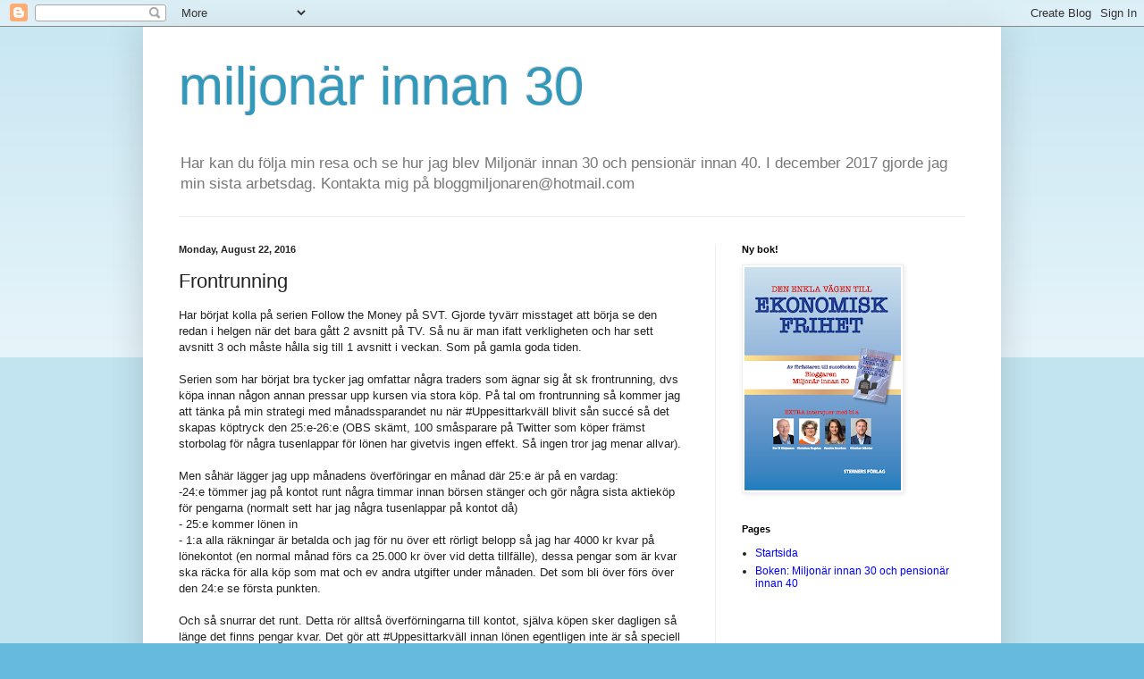

--- FILE ---
content_type: text/html; charset=UTF-8
request_url: https://miljonar.blogspot.com/2016/08/frontrunning.html?showComment=1471896333239
body_size: 19966
content:
<!DOCTYPE html>
<html class='v2' dir='ltr' lang='en'>
<head>
<link href='https://www.blogger.com/static/v1/widgets/335934321-css_bundle_v2.css' rel='stylesheet' type='text/css'/>
<meta content='width=1100' name='viewport'/>
<meta content='text/html; charset=UTF-8' http-equiv='Content-Type'/>
<meta content='blogger' name='generator'/>
<link href='https://miljonar.blogspot.com/favicon.ico' rel='icon' type='image/x-icon'/>
<link href='http://miljonar.blogspot.com/2016/08/frontrunning.html' rel='canonical'/>
<link rel="alternate" type="application/atom+xml" title="miljonär innan 30 - Atom" href="https://miljonar.blogspot.com/feeds/posts/default" />
<link rel="alternate" type="application/rss+xml" title="miljonär innan 30 - RSS" href="https://miljonar.blogspot.com/feeds/posts/default?alt=rss" />
<link rel="service.post" type="application/atom+xml" title="miljonär innan 30 - Atom" href="https://www.blogger.com/feeds/36961344/posts/default" />

<link rel="alternate" type="application/atom+xml" title="miljonär innan 30 - Atom" href="https://miljonar.blogspot.com/feeds/4825178413181361202/comments/default" />
<!--Can't find substitution for tag [blog.ieCssRetrofitLinks]-->
<meta content='http://miljonar.blogspot.com/2016/08/frontrunning.html' property='og:url'/>
<meta content='Frontrunning' property='og:title'/>
<meta content='Har börjat kolla på serien Follow the Money på SVT. Gjorde tyvärr misstaget att börja se den redan i helgen när det bara gått 2 avsnitt på T...' property='og:description'/>
<title>miljonär innan 30: Frontrunning</title>
<style id='page-skin-1' type='text/css'><!--
/*
-----------------------------------------------
Blogger Template Style
Name:     Simple
Designer: Blogger
URL:      www.blogger.com
----------------------------------------------- */
/* Content
----------------------------------------------- */
body {
font: normal normal 12px Arial, Tahoma, Helvetica, FreeSans, sans-serif;
color: #222222;
background: #66bbdd none repeat scroll top left;
padding: 0 40px 40px 40px;
}
html body .region-inner {
min-width: 0;
max-width: 100%;
width: auto;
}
h2 {
font-size: 22px;
}
a:link {
text-decoration:none;
color: #0000ff;
}
a:visited {
text-decoration:none;
color: #0000ff;
}
a:hover {
text-decoration:underline;
color: #33aaff;
}
.body-fauxcolumn-outer .fauxcolumn-inner {
background: transparent url(https://resources.blogblog.com/blogblog/data/1kt/simple/body_gradient_tile_light.png) repeat scroll top left;
_background-image: none;
}
.body-fauxcolumn-outer .cap-top {
position: absolute;
z-index: 1;
height: 400px;
width: 100%;
}
.body-fauxcolumn-outer .cap-top .cap-left {
width: 100%;
background: transparent url(https://resources.blogblog.com/blogblog/data/1kt/simple/gradients_light.png) repeat-x scroll top left;
_background-image: none;
}
.content-outer {
-moz-box-shadow: 0 0 40px rgba(0, 0, 0, .15);
-webkit-box-shadow: 0 0 5px rgba(0, 0, 0, .15);
-goog-ms-box-shadow: 0 0 10px #333333;
box-shadow: 0 0 40px rgba(0, 0, 0, .15);
margin-bottom: 1px;
}
.content-inner {
padding: 10px 10px;
}
.content-inner {
background-color: #ffffff;
}
/* Header
----------------------------------------------- */
.header-outer {
background: transparent none repeat-x scroll 0 -400px;
_background-image: none;
}
.Header h1 {
font: normal normal 60px Arial, Tahoma, Helvetica, FreeSans, sans-serif;
color: #3399bb;
text-shadow: -1px -1px 1px rgba(0, 0, 0, .2);
}
.Header h1 a {
color: #3399bb;
}
.Header .description {
font-size: 140%;
color: #777777;
}
.header-inner .Header .titlewrapper {
padding: 22px 30px;
}
.header-inner .Header .descriptionwrapper {
padding: 0 30px;
}
/* Tabs
----------------------------------------------- */
.tabs-inner .section:first-child {
border-top: 1px solid #eeeeee;
}
.tabs-inner .section:first-child ul {
margin-top: -1px;
border-top: 1px solid #eeeeee;
border-left: 0 solid #eeeeee;
border-right: 0 solid #eeeeee;
}
.tabs-inner .widget ul {
background: #f5f5f5 url(https://resources.blogblog.com/blogblog/data/1kt/simple/gradients_light.png) repeat-x scroll 0 -800px;
_background-image: none;
border-bottom: 1px solid #eeeeee;
margin-top: 0;
margin-left: -30px;
margin-right: -30px;
}
.tabs-inner .widget li a {
display: inline-block;
padding: .6em 1em;
font: normal normal 14px Arial, Tahoma, Helvetica, FreeSans, sans-serif;
color: #999999;
border-left: 1px solid #ffffff;
border-right: 1px solid #eeeeee;
}
.tabs-inner .widget li:first-child a {
border-left: none;
}
.tabs-inner .widget li.selected a, .tabs-inner .widget li a:hover {
color: #000000;
background-color: #eeeeee;
text-decoration: none;
}
/* Columns
----------------------------------------------- */
.main-outer {
border-top: 0 solid #eeeeee;
}
.fauxcolumn-left-outer .fauxcolumn-inner {
border-right: 1px solid #eeeeee;
}
.fauxcolumn-right-outer .fauxcolumn-inner {
border-left: 1px solid #eeeeee;
}
/* Headings
----------------------------------------------- */
div.widget > h2,
div.widget h2.title {
margin: 0 0 1em 0;
font: normal bold 11px Arial, Tahoma, Helvetica, FreeSans, sans-serif;
color: #000000;
}
/* Widgets
----------------------------------------------- */
.widget .zippy {
color: #999999;
text-shadow: 2px 2px 1px rgba(0, 0, 0, .1);
}
.widget .popular-posts ul {
list-style: none;
}
/* Posts
----------------------------------------------- */
h2.date-header {
font: normal bold 11px Arial, Tahoma, Helvetica, FreeSans, sans-serif;
}
.date-header span {
background-color: transparent;
color: #222222;
padding: inherit;
letter-spacing: inherit;
margin: inherit;
}
.main-inner {
padding-top: 30px;
padding-bottom: 30px;
}
.main-inner .column-center-inner {
padding: 0 15px;
}
.main-inner .column-center-inner .section {
margin: 0 15px;
}
.post {
margin: 0 0 25px 0;
}
h3.post-title, .comments h4 {
font: normal normal 22px Arial, Tahoma, Helvetica, FreeSans, sans-serif;
margin: .75em 0 0;
}
.post-body {
font-size: 110%;
line-height: 1.4;
position: relative;
}
.post-body img, .post-body .tr-caption-container, .Profile img, .Image img,
.BlogList .item-thumbnail img {
padding: 2px;
background: #ffffff;
border: 1px solid #eeeeee;
-moz-box-shadow: 1px 1px 5px rgba(0, 0, 0, .1);
-webkit-box-shadow: 1px 1px 5px rgba(0, 0, 0, .1);
box-shadow: 1px 1px 5px rgba(0, 0, 0, .1);
}
.post-body img, .post-body .tr-caption-container {
padding: 5px;
}
.post-body .tr-caption-container {
color: #222222;
}
.post-body .tr-caption-container img {
padding: 0;
background: transparent;
border: none;
-moz-box-shadow: 0 0 0 rgba(0, 0, 0, .1);
-webkit-box-shadow: 0 0 0 rgba(0, 0, 0, .1);
box-shadow: 0 0 0 rgba(0, 0, 0, .1);
}
.post-header {
margin: 0 0 1.5em;
line-height: 1.6;
font-size: 90%;
}
.post-footer {
margin: 20px -2px 0;
padding: 5px 10px;
color: #666666;
background-color: #f9f9f9;
border-bottom: 1px solid #eeeeee;
line-height: 1.6;
font-size: 90%;
}
#comments .comment-author {
padding-top: 1.5em;
border-top: 1px solid #eeeeee;
background-position: 0 1.5em;
}
#comments .comment-author:first-child {
padding-top: 0;
border-top: none;
}
.avatar-image-container {
margin: .2em 0 0;
}
#comments .avatar-image-container img {
border: 1px solid #eeeeee;
}
/* Comments
----------------------------------------------- */
.comments .comments-content .icon.blog-author {
background-repeat: no-repeat;
background-image: url([data-uri]);
}
.comments .comments-content .loadmore a {
border-top: 1px solid #999999;
border-bottom: 1px solid #999999;
}
.comments .comment-thread.inline-thread {
background-color: #f9f9f9;
}
.comments .continue {
border-top: 2px solid #999999;
}
/* Accents
---------------------------------------------- */
.section-columns td.columns-cell {
border-left: 1px solid #eeeeee;
}
.blog-pager {
background: transparent none no-repeat scroll top center;
}
.blog-pager-older-link, .home-link,
.blog-pager-newer-link {
background-color: #ffffff;
padding: 5px;
}
.footer-outer {
border-top: 0 dashed #bbbbbb;
}
/* Mobile
----------------------------------------------- */
body.mobile  {
background-size: auto;
}
.mobile .body-fauxcolumn-outer {
background: transparent none repeat scroll top left;
}
.mobile .body-fauxcolumn-outer .cap-top {
background-size: 100% auto;
}
.mobile .content-outer {
-webkit-box-shadow: 0 0 3px rgba(0, 0, 0, .15);
box-shadow: 0 0 3px rgba(0, 0, 0, .15);
}
.mobile .tabs-inner .widget ul {
margin-left: 0;
margin-right: 0;
}
.mobile .post {
margin: 0;
}
.mobile .main-inner .column-center-inner .section {
margin: 0;
}
.mobile .date-header span {
padding: 0.1em 10px;
margin: 0 -10px;
}
.mobile h3.post-title {
margin: 0;
}
.mobile .blog-pager {
background: transparent none no-repeat scroll top center;
}
.mobile .footer-outer {
border-top: none;
}
.mobile .main-inner, .mobile .footer-inner {
background-color: #ffffff;
}
.mobile-index-contents {
color: #222222;
}
.mobile-link-button {
background-color: #0000ff;
}
.mobile-link-button a:link, .mobile-link-button a:visited {
color: #ffffff;
}
.mobile .tabs-inner .section:first-child {
border-top: none;
}
.mobile .tabs-inner .PageList .widget-content {
background-color: #eeeeee;
color: #000000;
border-top: 1px solid #eeeeee;
border-bottom: 1px solid #eeeeee;
}
.mobile .tabs-inner .PageList .widget-content .pagelist-arrow {
border-left: 1px solid #eeeeee;
}

--></style>
<style id='template-skin-1' type='text/css'><!--
body {
min-width: 960px;
}
.content-outer, .content-fauxcolumn-outer, .region-inner {
min-width: 960px;
max-width: 960px;
_width: 960px;
}
.main-inner .columns {
padding-left: 0;
padding-right: 310px;
}
.main-inner .fauxcolumn-center-outer {
left: 0;
right: 310px;
/* IE6 does not respect left and right together */
_width: expression(this.parentNode.offsetWidth -
parseInt("0") -
parseInt("310px") + 'px');
}
.main-inner .fauxcolumn-left-outer {
width: 0;
}
.main-inner .fauxcolumn-right-outer {
width: 310px;
}
.main-inner .column-left-outer {
width: 0;
right: 100%;
margin-left: -0;
}
.main-inner .column-right-outer {
width: 310px;
margin-right: -310px;
}
#layout {
min-width: 0;
}
#layout .content-outer {
min-width: 0;
width: 800px;
}
#layout .region-inner {
min-width: 0;
width: auto;
}
body#layout div.add_widget {
padding: 8px;
}
body#layout div.add_widget a {
margin-left: 32px;
}
--></style>
<link href='https://www.blogger.com/dyn-css/authorization.css?targetBlogID=36961344&amp;zx=ddc446dc-3679-46e5-96f0-a0ddcc971097' media='none' onload='if(media!=&#39;all&#39;)media=&#39;all&#39;' rel='stylesheet'/><noscript><link href='https://www.blogger.com/dyn-css/authorization.css?targetBlogID=36961344&amp;zx=ddc446dc-3679-46e5-96f0-a0ddcc971097' rel='stylesheet'/></noscript>
<meta name='google-adsense-platform-account' content='ca-host-pub-1556223355139109'/>
<meta name='google-adsense-platform-domain' content='blogspot.com'/>

</head>
<body class='loading variant-pale'>
<div class='navbar section' id='navbar' name='Navbar'><div class='widget Navbar' data-version='1' id='Navbar1'><script type="text/javascript">
    function setAttributeOnload(object, attribute, val) {
      if(window.addEventListener) {
        window.addEventListener('load',
          function(){ object[attribute] = val; }, false);
      } else {
        window.attachEvent('onload', function(){ object[attribute] = val; });
      }
    }
  </script>
<div id="navbar-iframe-container"></div>
<script type="text/javascript" src="https://apis.google.com/js/platform.js"></script>
<script type="text/javascript">
      gapi.load("gapi.iframes:gapi.iframes.style.bubble", function() {
        if (gapi.iframes && gapi.iframes.getContext) {
          gapi.iframes.getContext().openChild({
              url: 'https://www.blogger.com/navbar/36961344?po\x3d4825178413181361202\x26origin\x3dhttps://miljonar.blogspot.com',
              where: document.getElementById("navbar-iframe-container"),
              id: "navbar-iframe"
          });
        }
      });
    </script><script type="text/javascript">
(function() {
var script = document.createElement('script');
script.type = 'text/javascript';
script.src = '//pagead2.googlesyndication.com/pagead/js/google_top_exp.js';
var head = document.getElementsByTagName('head')[0];
if (head) {
head.appendChild(script);
}})();
</script>
</div></div>
<div class='body-fauxcolumns'>
<div class='fauxcolumn-outer body-fauxcolumn-outer'>
<div class='cap-top'>
<div class='cap-left'></div>
<div class='cap-right'></div>
</div>
<div class='fauxborder-left'>
<div class='fauxborder-right'></div>
<div class='fauxcolumn-inner'>
</div>
</div>
<div class='cap-bottom'>
<div class='cap-left'></div>
<div class='cap-right'></div>
</div>
</div>
</div>
<div class='content'>
<div class='content-fauxcolumns'>
<div class='fauxcolumn-outer content-fauxcolumn-outer'>
<div class='cap-top'>
<div class='cap-left'></div>
<div class='cap-right'></div>
</div>
<div class='fauxborder-left'>
<div class='fauxborder-right'></div>
<div class='fauxcolumn-inner'>
</div>
</div>
<div class='cap-bottom'>
<div class='cap-left'></div>
<div class='cap-right'></div>
</div>
</div>
</div>
<div class='content-outer'>
<div class='content-cap-top cap-top'>
<div class='cap-left'></div>
<div class='cap-right'></div>
</div>
<div class='fauxborder-left content-fauxborder-left'>
<div class='fauxborder-right content-fauxborder-right'></div>
<div class='content-inner'>
<header>
<div class='header-outer'>
<div class='header-cap-top cap-top'>
<div class='cap-left'></div>
<div class='cap-right'></div>
</div>
<div class='fauxborder-left header-fauxborder-left'>
<div class='fauxborder-right header-fauxborder-right'></div>
<div class='region-inner header-inner'>
<div class='header section' id='header' name='Header'><div class='widget Header' data-version='1' id='Header1'>
<div id='header-inner'>
<div class='titlewrapper'>
<h1 class='title'>
<a href='https://miljonar.blogspot.com/'>
miljonär innan 30
</a>
</h1>
</div>
<div class='descriptionwrapper'>
<p class='description'><span>Har kan du följa min resa och se hur jag blev Miljonär innan 30 och pensionär innan 40. I december 2017 gjorde jag min sista arbetsdag. 
Kontakta mig på bloggmiljonaren@hotmail.com</span></p>
</div>
</div>
</div></div>
</div>
</div>
<div class='header-cap-bottom cap-bottom'>
<div class='cap-left'></div>
<div class='cap-right'></div>
</div>
</div>
</header>
<div class='tabs-outer'>
<div class='tabs-cap-top cap-top'>
<div class='cap-left'></div>
<div class='cap-right'></div>
</div>
<div class='fauxborder-left tabs-fauxborder-left'>
<div class='fauxborder-right tabs-fauxborder-right'></div>
<div class='region-inner tabs-inner'>
<div class='tabs no-items section' id='crosscol' name='Cross-Column'></div>
<div class='tabs no-items section' id='crosscol-overflow' name='Cross-Column 2'></div>
</div>
</div>
<div class='tabs-cap-bottom cap-bottom'>
<div class='cap-left'></div>
<div class='cap-right'></div>
</div>
</div>
<div class='main-outer'>
<div class='main-cap-top cap-top'>
<div class='cap-left'></div>
<div class='cap-right'></div>
</div>
<div class='fauxborder-left main-fauxborder-left'>
<div class='fauxborder-right main-fauxborder-right'></div>
<div class='region-inner main-inner'>
<div class='columns fauxcolumns'>
<div class='fauxcolumn-outer fauxcolumn-center-outer'>
<div class='cap-top'>
<div class='cap-left'></div>
<div class='cap-right'></div>
</div>
<div class='fauxborder-left'>
<div class='fauxborder-right'></div>
<div class='fauxcolumn-inner'>
</div>
</div>
<div class='cap-bottom'>
<div class='cap-left'></div>
<div class='cap-right'></div>
</div>
</div>
<div class='fauxcolumn-outer fauxcolumn-left-outer'>
<div class='cap-top'>
<div class='cap-left'></div>
<div class='cap-right'></div>
</div>
<div class='fauxborder-left'>
<div class='fauxborder-right'></div>
<div class='fauxcolumn-inner'>
</div>
</div>
<div class='cap-bottom'>
<div class='cap-left'></div>
<div class='cap-right'></div>
</div>
</div>
<div class='fauxcolumn-outer fauxcolumn-right-outer'>
<div class='cap-top'>
<div class='cap-left'></div>
<div class='cap-right'></div>
</div>
<div class='fauxborder-left'>
<div class='fauxborder-right'></div>
<div class='fauxcolumn-inner'>
</div>
</div>
<div class='cap-bottom'>
<div class='cap-left'></div>
<div class='cap-right'></div>
</div>
</div>
<!-- corrects IE6 width calculation -->
<div class='columns-inner'>
<div class='column-center-outer'>
<div class='column-center-inner'>
<div class='main section' id='main' name='Main'><div class='widget Blog' data-version='1' id='Blog1'>
<div class='blog-posts hfeed'>

          <div class="date-outer">
        
<h2 class='date-header'><span>Monday, August 22, 2016</span></h2>

          <div class="date-posts">
        
<div class='post-outer'>
<div class='post hentry uncustomized-post-template' itemprop='blogPost' itemscope='itemscope' itemtype='http://schema.org/BlogPosting'>
<meta content='36961344' itemprop='blogId'/>
<meta content='4825178413181361202' itemprop='postId'/>
<a name='4825178413181361202'></a>
<h3 class='post-title entry-title' itemprop='name'>
Frontrunning
</h3>
<div class='post-header'>
<div class='post-header-line-1'></div>
</div>
<div class='post-body entry-content' id='post-body-4825178413181361202' itemprop='description articleBody'>
Har börjat kolla på serien Follow the Money på SVT. Gjorde tyvärr misstaget att börja se den redan i helgen när det bara gått 2 avsnitt på TV. Så nu är man ifatt verkligheten och har sett avsnitt 3 och måste hålla sig till 1 avsnitt i veckan. Som på gamla goda tiden.<br />
<br />
Serien som har börjat bra tycker jag omfattar några traders som ägnar sig åt sk frontrunning, dvs köpa innan någon annan pressar upp kursen via stora köp. På tal om frontrunning så kommer jag att tänka på min strategi med månadssparandet nu när #Uppesittarkväll blivit sån succé så det skapas köptryck den 25:e-26:e (OBS skämt, 100 småsparare på Twitter som köper främst storbolag för några tusenlappar för lönen har givetvis ingen effekt. Så ingen tror jag menar allvar).<br />
<br />
Men såhär lägger jag upp månadens överföringar en månad där 25:e är på en vardag:<br />
-24:e tömmer jag på kontot runt några timmar innan börsen stänger och gör några sista aktieköp för pengarna (normalt sett har jag några tusenlappar på kontot då)<br />
- 25:e kommer lönen in<br />
- 1:a alla räkningar är betalda och jag för nu över ett rörligt belopp så jag har 4000 kr kvar på lönekontot (en normal månad förs ca 25.000 kr över vid detta tillfälle), dessa pengar som är kvar ska räcka för alla köp som mat och ev andra utgifter under månaden. Det som bli över förs över den 24:e se första punkten.<br />
<br />
Och så snurrar det runt. Detta rör alltså överförningarna till kontot, själva köpen sker dagligen så länge det finns pengar kvar. Det gör att #Uppesittarkväll innan lönen egentligen inte är så speciell för mig då jag redan timmarna innan gjort köpet den 24:e och sen inte gör någon större överföring förrän den 1a. Så just perioden 25:e-1:a är tillfället då jag köper som minst. Därav min något långsökta koppling till SVT-serien och fenomenet frontrunning.<br />
<br />
Anledningen till att jag inte har en automatisk överföring är att såväl kostnader som min lön varierar lite över tid. Vissa räkningar kommer bara var 3:e månad och lönen går lite upp och ner pga resor, traktamente, utlägg via jobbet etc.<br />
<br />
Hur gör ni? Har ni fast överförning den 25:e eller manuell överföring av rörligt belopp den 25:e eller vid något annat tillfälle?
<div style='clear: both;'></div>
</div>
<div class='post-footer'>
<div class='post-footer-line post-footer-line-1'>
<span class='post-author vcard'>
Upplagd av
<span class='fn' itemprop='author' itemscope='itemscope' itemtype='http://schema.org/Person'>
<span itemprop='name'>Miljonaren</span>
</span>
</span>
<span class='post-timestamp'>
på
<meta content='http://miljonar.blogspot.com/2016/08/frontrunning.html' itemprop='url'/>
<a class='timestamp-link' href='https://miljonar.blogspot.com/2016/08/frontrunning.html' rel='bookmark' title='permanent link'><abbr class='published' itemprop='datePublished' title='2016-08-22T14:30:00+02:00'>2:30 PM</abbr></a>
</span>
<span class='post-comment-link'>
</span>
<span class='post-icons'>
<span class='item-control blog-admin pid-2088583167'>
<a href='https://www.blogger.com/post-edit.g?blogID=36961344&postID=4825178413181361202&from=pencil' title='Edit Post'>
<img alt='' class='icon-action' height='18' src='https://resources.blogblog.com/img/icon18_edit_allbkg.gif' width='18'/>
</a>
</span>
</span>
<div class='post-share-buttons goog-inline-block'>
</div>
</div>
<div class='post-footer-line post-footer-line-2'>
<span class='post-labels'>
</span>
</div>
<div class='post-footer-line post-footer-line-3'>
<span class='post-location'>
</span>
</div>
</div>
</div>
<div class='comments' id='comments'>
<a name='comments'></a>
<h4>19 comments:</h4>
<div class='comments-content'>
<script async='async' src='' type='text/javascript'></script>
<script type='text/javascript'>
    (function() {
      var items = null;
      var msgs = null;
      var config = {};

// <![CDATA[
      var cursor = null;
      if (items && items.length > 0) {
        cursor = parseInt(items[items.length - 1].timestamp) + 1;
      }

      var bodyFromEntry = function(entry) {
        var text = (entry &&
                    ((entry.content && entry.content.$t) ||
                     (entry.summary && entry.summary.$t))) ||
            '';
        if (entry && entry.gd$extendedProperty) {
          for (var k in entry.gd$extendedProperty) {
            if (entry.gd$extendedProperty[k].name == 'blogger.contentRemoved') {
              return '<span class="deleted-comment">' + text + '</span>';
            }
          }
        }
        return text;
      }

      var parse = function(data) {
        cursor = null;
        var comments = [];
        if (data && data.feed && data.feed.entry) {
          for (var i = 0, entry; entry = data.feed.entry[i]; i++) {
            var comment = {};
            // comment ID, parsed out of the original id format
            var id = /blog-(\d+).post-(\d+)/.exec(entry.id.$t);
            comment.id = id ? id[2] : null;
            comment.body = bodyFromEntry(entry);
            comment.timestamp = Date.parse(entry.published.$t) + '';
            if (entry.author && entry.author.constructor === Array) {
              var auth = entry.author[0];
              if (auth) {
                comment.author = {
                  name: (auth.name ? auth.name.$t : undefined),
                  profileUrl: (auth.uri ? auth.uri.$t : undefined),
                  avatarUrl: (auth.gd$image ? auth.gd$image.src : undefined)
                };
              }
            }
            if (entry.link) {
              if (entry.link[2]) {
                comment.link = comment.permalink = entry.link[2].href;
              }
              if (entry.link[3]) {
                var pid = /.*comments\/default\/(\d+)\?.*/.exec(entry.link[3].href);
                if (pid && pid[1]) {
                  comment.parentId = pid[1];
                }
              }
            }
            comment.deleteclass = 'item-control blog-admin';
            if (entry.gd$extendedProperty) {
              for (var k in entry.gd$extendedProperty) {
                if (entry.gd$extendedProperty[k].name == 'blogger.itemClass') {
                  comment.deleteclass += ' ' + entry.gd$extendedProperty[k].value;
                } else if (entry.gd$extendedProperty[k].name == 'blogger.displayTime') {
                  comment.displayTime = entry.gd$extendedProperty[k].value;
                }
              }
            }
            comments.push(comment);
          }
        }
        return comments;
      };

      var paginator = function(callback) {
        if (hasMore()) {
          var url = config.feed + '?alt=json&v=2&orderby=published&reverse=false&max-results=50';
          if (cursor) {
            url += '&published-min=' + new Date(cursor).toISOString();
          }
          window.bloggercomments = function(data) {
            var parsed = parse(data);
            cursor = parsed.length < 50 ? null
                : parseInt(parsed[parsed.length - 1].timestamp) + 1
            callback(parsed);
            window.bloggercomments = null;
          }
          url += '&callback=bloggercomments';
          var script = document.createElement('script');
          script.type = 'text/javascript';
          script.src = url;
          document.getElementsByTagName('head')[0].appendChild(script);
        }
      };
      var hasMore = function() {
        return !!cursor;
      };
      var getMeta = function(key, comment) {
        if ('iswriter' == key) {
          var matches = !!comment.author
              && comment.author.name == config.authorName
              && comment.author.profileUrl == config.authorUrl;
          return matches ? 'true' : '';
        } else if ('deletelink' == key) {
          return config.baseUri + '/comment/delete/'
               + config.blogId + '/' + comment.id;
        } else if ('deleteclass' == key) {
          return comment.deleteclass;
        }
        return '';
      };

      var replybox = null;
      var replyUrlParts = null;
      var replyParent = undefined;

      var onReply = function(commentId, domId) {
        if (replybox == null) {
          // lazily cache replybox, and adjust to suit this style:
          replybox = document.getElementById('comment-editor');
          if (replybox != null) {
            replybox.height = '250px';
            replybox.style.display = 'block';
            replyUrlParts = replybox.src.split('#');
          }
        }
        if (replybox && (commentId !== replyParent)) {
          replybox.src = '';
          document.getElementById(domId).insertBefore(replybox, null);
          replybox.src = replyUrlParts[0]
              + (commentId ? '&parentID=' + commentId : '')
              + '#' + replyUrlParts[1];
          replyParent = commentId;
        }
      };

      var hash = (window.location.hash || '#').substring(1);
      var startThread, targetComment;
      if (/^comment-form_/.test(hash)) {
        startThread = hash.substring('comment-form_'.length);
      } else if (/^c[0-9]+$/.test(hash)) {
        targetComment = hash.substring(1);
      }

      // Configure commenting API:
      var configJso = {
        'maxDepth': config.maxThreadDepth
      };
      var provider = {
        'id': config.postId,
        'data': items,
        'loadNext': paginator,
        'hasMore': hasMore,
        'getMeta': getMeta,
        'onReply': onReply,
        'rendered': true,
        'initComment': targetComment,
        'initReplyThread': startThread,
        'config': configJso,
        'messages': msgs
      };

      var render = function() {
        if (window.goog && window.goog.comments) {
          var holder = document.getElementById('comment-holder');
          window.goog.comments.render(holder, provider);
        }
      };

      // render now, or queue to render when library loads:
      if (window.goog && window.goog.comments) {
        render();
      } else {
        window.goog = window.goog || {};
        window.goog.comments = window.goog.comments || {};
        window.goog.comments.loadQueue = window.goog.comments.loadQueue || [];
        window.goog.comments.loadQueue.push(render);
      }
    })();
// ]]>
  </script>
<div id='comment-holder'>
<div class="comment-thread toplevel-thread"><ol id="top-ra"><li class="comment" id="c612659534019969989"><div class="avatar-image-container"><img src="//resources.blogblog.com/img/blank.gif" alt=""/></div><div class="comment-block"><div class="comment-header"><cite class="user">Anonymous</cite><span class="icon user "></span><span class="datetime secondary-text"><a rel="nofollow" href="https://miljonar.blogspot.com/2016/08/frontrunning.html?showComment=1471870365998#c612659534019969989">2:52 PM</a></span></div><p class="comment-content">Hur i hela friden kan du behålla 4 000 kr på kontot efter räkningar för att sedan 30 dagar senare ha några tusenlappar kvar av dessa 4 000 kr? Bra jobbat.<br><br>Själv för jag över pengar lite här och där, har stående fondköp på 14 500 kr månatligen. Sen för jag över lite ytterligare när jag känner för det eller köplägen uppstår. Hittills i år är nettoöverföringarna 244 000 kr. Men då är cirka 70 000 kr av dessa gamla likvider, dvs inte pengar som tagits från lön månatligen utan det har blivit lite extra köp i år. Så 25 000 kr i snitt per månad från lönen har det blivit aktieköp för, inte så illa. Det motsvarar en sparkvot om cirka 70%. Men jag har inget sådant egentligt mål.</p><span class="comment-actions secondary-text"><a class="comment-reply" target="_self" data-comment-id="612659534019969989">Reply</a><span class="item-control blog-admin blog-admin pid-503204261"><a target="_self" href="https://www.blogger.com/comment/delete/36961344/612659534019969989">Delete</a></span></span></div><div class="comment-replies"><div id="c612659534019969989-rt" class="comment-thread inline-thread hidden"><span class="thread-toggle thread-expanded"><span class="thread-arrow"></span><span class="thread-count"><a target="_self">Replies</a></span></span><ol id="c612659534019969989-ra" class="thread-chrome thread-expanded"><div></div><div id="c612659534019969989-continue" class="continue"><a class="comment-reply" target="_self" data-comment-id="612659534019969989">Reply</a></div></ol></div></div><div class="comment-replybox-single" id="c612659534019969989-ce"></div></li><li class="comment" id="c642960581791207022"><div class="avatar-image-container"><img src="//www.blogger.com/img/blogger_logo_round_35.png" alt=""/></div><div class="comment-block"><div class="comment-header"><cite class="user"><a href="https://www.blogger.com/profile/01169969718558923311" rel="nofollow">Miljonaren</a></cite><span class="icon user blog-author"></span><span class="datetime secondary-text"><a rel="nofollow" href="https://miljonar.blogspot.com/2016/08/frontrunning.html?showComment=1471872441416#c642960581791207022">3:27 PM</a></span></div><p class="comment-content">Jag lever på 5500-6000 kr per månad. Av detta går drygt 3000 till räkningar, autogiro gymkort etc. Dvs ett par tusen av de 4000 förbrukas på mat och annat och en normal månad finns resten finns kvar.<br><br>25.000 kr i månaden i snitt från lönen till aktieköp ligger väldigt nära mig. Bra jobbat själv!</p><span class="comment-actions secondary-text"><a class="comment-reply" target="_self" data-comment-id="642960581791207022">Reply</a><span class="item-control blog-admin blog-admin pid-2088583167"><a target="_self" href="https://www.blogger.com/comment/delete/36961344/642960581791207022">Delete</a></span></span></div><div class="comment-replies"><div id="c642960581791207022-rt" class="comment-thread inline-thread hidden"><span class="thread-toggle thread-expanded"><span class="thread-arrow"></span><span class="thread-count"><a target="_self">Replies</a></span></span><ol id="c642960581791207022-ra" class="thread-chrome thread-expanded"><div></div><div id="c642960581791207022-continue" class="continue"><a class="comment-reply" target="_self" data-comment-id="642960581791207022">Reply</a></div></ol></div></div><div class="comment-replybox-single" id="c642960581791207022-ce"></div></li><li class="comment" id="c6064507658547231952"><div class="avatar-image-container"><img src="//resources.blogblog.com/img/blank.gif" alt=""/></div><div class="comment-block"><div class="comment-header"><cite class="user">Anonymous</cite><span class="icon user "></span><span class="datetime secondary-text"><a rel="nofollow" href="https://miljonar.blogspot.com/2016/08/frontrunning.html?showComment=1471883371798#c6064507658547231952">6:29 PM</a></span></div><p class="comment-content">Jag kör manuell överföring den 25e varje månad då min lön varierar väldigt mycket, mellan 22-45tusen. Först betala räkningar, sen för jag över allt utom ca 5000, brukar bli någon tusenlapp över från dom också som förs över nästa månad. Sen trillar det oftast in någon extra tusenlapp från extra inkomster som sportbonusar, undersökningar, nåt gammalt skräp som säljs från förrådet osv</p><span class="comment-actions secondary-text"><a class="comment-reply" target="_self" data-comment-id="6064507658547231952">Reply</a><span class="item-control blog-admin blog-admin pid-503204261"><a target="_self" href="https://www.blogger.com/comment/delete/36961344/6064507658547231952">Delete</a></span></span></div><div class="comment-replies"><div id="c6064507658547231952-rt" class="comment-thread inline-thread hidden"><span class="thread-toggle thread-expanded"><span class="thread-arrow"></span><span class="thread-count"><a target="_self">Replies</a></span></span><ol id="c6064507658547231952-ra" class="thread-chrome thread-expanded"><div></div><div id="c6064507658547231952-continue" class="continue"><a class="comment-reply" target="_self" data-comment-id="6064507658547231952">Reply</a></div></ol></div></div><div class="comment-replybox-single" id="c6064507658547231952-ce"></div></li><li class="comment" id="c4687373223385116979"><div class="avatar-image-container"><img src="//resources.blogblog.com/img/blank.gif" alt=""/></div><div class="comment-block"><div class="comment-header"><cite class="user">Kristoffer</cite><span class="icon user "></span><span class="datetime secondary-text"><a rel="nofollow" href="https://miljonar.blogspot.com/2016/08/frontrunning.html?showComment=1471887485094#c4687373223385116979">7:38 PM</a></span></div><p class="comment-content">Jag kör månadssparande på Nordnet som drar 10 000 i månaden den 28:e. Ändrar om lite då och då mellan vilka fonder som ska köpas eller om jag bara för in det kontant på depån för aktieköp en bra dag.<br><br>Vill ha en &quot;buffert&quot; på lönekontot också på ca 30 000-50 000, och då mina utgifter kan variera månad för månad så kan bufferten efter ett tag ha växt sig lite för stor och då för jag över en klump till Nordnet och handlar för.<br><br>Off topic. Värsta jag vet är när man sitter på massa cash (julklappspengar, blocketförsäljning etc) och snabbt vill ha in dem på depån att handla för. Skandiabanken som jag har lönekontot hos har ju inga insättningsautomater. Brukar bli att pengarna får ligga och vänta på att användas till klädköp och sånt.</p><span class="comment-actions secondary-text"><a class="comment-reply" target="_self" data-comment-id="4687373223385116979">Reply</a><span class="item-control blog-admin blog-admin pid-503204261"><a target="_self" href="https://www.blogger.com/comment/delete/36961344/4687373223385116979">Delete</a></span></span></div><div class="comment-replies"><div id="c4687373223385116979-rt" class="comment-thread inline-thread hidden"><span class="thread-toggle thread-expanded"><span class="thread-arrow"></span><span class="thread-count"><a target="_self">Replies</a></span></span><ol id="c4687373223385116979-ra" class="thread-chrome thread-expanded"><div></div><div id="c4687373223385116979-continue" class="continue"><a class="comment-reply" target="_self" data-comment-id="4687373223385116979">Reply</a></div></ol></div></div><div class="comment-replybox-single" id="c4687373223385116979-ce"></div></li><li class="comment" id="c921738638106177395"><div class="avatar-image-container"><img src="//resources.blogblog.com/img/blank.gif" alt=""/></div><div class="comment-block"><div class="comment-header"><cite class="user">Anonymous</cite><span class="icon user "></span><span class="datetime secondary-text"><a rel="nofollow" href="https://miljonar.blogspot.com/2016/08/frontrunning.html?showComment=1471888896614#c921738638106177395">8:01 PM</a></span></div><p class="comment-content">Jag lägger in alla räkningar som ska betalas i internetbanken inklusive kreditkortet och mellan 25:e-30:e så för jag över allt som beräknas finnas kvar direkt till Avanza.<br><br>Tycker det är smidigt att handla allt på kreditkort så slipper man ha kvar en massa pengar på sitt lönekonto eller kortkonto.</p><span class="comment-actions secondary-text"><a class="comment-reply" target="_self" data-comment-id="921738638106177395">Reply</a><span class="item-control blog-admin blog-admin pid-503204261"><a target="_self" href="https://www.blogger.com/comment/delete/36961344/921738638106177395">Delete</a></span></span></div><div class="comment-replies"><div id="c921738638106177395-rt" class="comment-thread inline-thread hidden"><span class="thread-toggle thread-expanded"><span class="thread-arrow"></span><span class="thread-count"><a target="_self">Replies</a></span></span><ol id="c921738638106177395-ra" class="thread-chrome thread-expanded"><div></div><div id="c921738638106177395-continue" class="continue"><a class="comment-reply" target="_self" data-comment-id="921738638106177395">Reply</a></div></ol></div></div><div class="comment-replybox-single" id="c921738638106177395-ce"></div></li><li class="comment" id="c1410839048188124126"><div class="avatar-image-container"><img src="//resources.blogblog.com/img/blank.gif" alt=""/></div><div class="comment-block"><div class="comment-header"><cite class="user">Anonymous</cite><span class="icon user "></span><span class="datetime secondary-text"><a rel="nofollow" href="https://miljonar.blogspot.com/2016/08/frontrunning.html?showComment=1471889543822#c1410839048188124126">8:12 PM</a></span></div><p class="comment-content">Hej!<br><br>Skulle vela veta hur du tänker agera om det skulle bli en kraftig rekyl nedåt på aktiemarknaden? Jag tänker på ränteläget, en eventuell bostadsbubbla etc. <br><br>Har följt din blogg till och från med entusiasm. Hann själv inte bli miljonär innan 30. Men åtminstone halvmiljonär det trettionde året om jag bara lägger undan i nuvarande takt fram till nyår :)</p><span class="comment-actions secondary-text"><a class="comment-reply" target="_self" data-comment-id="1410839048188124126">Reply</a><span class="item-control blog-admin blog-admin pid-503204261"><a target="_self" href="https://www.blogger.com/comment/delete/36961344/1410839048188124126">Delete</a></span></span></div><div class="comment-replies"><div id="c1410839048188124126-rt" class="comment-thread inline-thread hidden"><span class="thread-toggle thread-expanded"><span class="thread-arrow"></span><span class="thread-count"><a target="_self">Replies</a></span></span><ol id="c1410839048188124126-ra" class="thread-chrome thread-expanded"><div></div><div id="c1410839048188124126-continue" class="continue"><a class="comment-reply" target="_self" data-comment-id="1410839048188124126">Reply</a></div></ol></div></div><div class="comment-replybox-single" id="c1410839048188124126-ce"></div></li><li class="comment" id="c415886353165657957"><div class="avatar-image-container"><img src="//www.blogger.com/img/blogger_logo_round_35.png" alt=""/></div><div class="comment-block"><div class="comment-header"><cite class="user"><a href="https://www.blogger.com/profile/01169969718558923311" rel="nofollow">Miljonaren</a></cite><span class="icon user blog-author"></span><span class="datetime secondary-text"><a rel="nofollow" href="https://miljonar.blogspot.com/2016/08/frontrunning.html?showComment=1471891616595#c415886353165657957">8:46 PM</a></span></div><p class="comment-content">Många duktiga sparare med bra lösningar här i kommentarsfältet. Kul!<br><br>Om det går ner kommer jag köpa lite extra för likvider och fortsätta månadsspara från lönen. Går det ner mycket och länge kan jag tänka mig att belåna portföljen en del.</p><span class="comment-actions secondary-text"><a class="comment-reply" target="_self" data-comment-id="415886353165657957">Reply</a><span class="item-control blog-admin blog-admin pid-2088583167"><a target="_self" href="https://www.blogger.com/comment/delete/36961344/415886353165657957">Delete</a></span></span></div><div class="comment-replies"><div id="c415886353165657957-rt" class="comment-thread inline-thread hidden"><span class="thread-toggle thread-expanded"><span class="thread-arrow"></span><span class="thread-count"><a target="_self">Replies</a></span></span><ol id="c415886353165657957-ra" class="thread-chrome thread-expanded"><div></div><div id="c415886353165657957-continue" class="continue"><a class="comment-reply" target="_self" data-comment-id="415886353165657957">Reply</a></div></ol></div></div><div class="comment-replybox-single" id="c415886353165657957-ce"></div></li><li class="comment" id="c3844514377800717021"><div class="avatar-image-container"><img src="//resources.blogblog.com/img/blank.gif" alt=""/></div><div class="comment-block"><div class="comment-header"><cite class="user">Anonymous</cite><span class="icon user "></span><span class="datetime secondary-text"><a rel="nofollow" href="https://miljonar.blogspot.com/2016/08/frontrunning.html?showComment=1471896333239#c3844514377800717021">10:05 PM</a></span></div><p class="comment-content">Ber om ursäkt för kanske en dum fråga, men är lite ny på detta. Efter ni gjort en överföring till Avanza, köper ni alltid nya fonder/aktier i de bolag som är i eran portfölj? Eller är det bättre att spara ett större kapital och sedan köpa fler aktier och låta dom ligga? (t.ex köpa Investor för 5000kr varje månad, eller spara ihop till 25,000 och sedan köpa Investor). Tänker framförallt för långsiktigt sparande nu. Tack på förhand</p><span class="comment-actions secondary-text"><a class="comment-reply" target="_self" data-comment-id="3844514377800717021">Reply</a><span class="item-control blog-admin blog-admin pid-503204261"><a target="_self" href="https://www.blogger.com/comment/delete/36961344/3844514377800717021">Delete</a></span></span></div><div class="comment-replies"><div id="c3844514377800717021-rt" class="comment-thread inline-thread hidden"><span class="thread-toggle thread-expanded"><span class="thread-arrow"></span><span class="thread-count"><a target="_self">Replies</a></span></span><ol id="c3844514377800717021-ra" class="thread-chrome thread-expanded"><div></div><div id="c3844514377800717021-continue" class="continue"><a class="comment-reply" target="_self" data-comment-id="3844514377800717021">Reply</a></div></ol></div></div><div class="comment-replybox-single" id="c3844514377800717021-ce"></div></li><li class="comment" id="c7288633087634840670"><div class="avatar-image-container"><img src="//www.blogger.com/img/blogger_logo_round_35.png" alt=""/></div><div class="comment-block"><div class="comment-header"><cite class="user"><a href="https://www.blogger.com/profile/05001565298591173100" rel="nofollow">Johan</a></cite><span class="icon user "></span><span class="datetime secondary-text"><a rel="nofollow" href="https://miljonar.blogspot.com/2016/08/frontrunning.html?showComment=1471898330944#c7288633087634840670">10:38 PM</a></span></div><p class="comment-content">@ Anonymous<br><br>Det finns de som vänt och vridit på den frågan du ställer i årtionden...<br>Om du kan tänka dig att spendera 5000kr/mån till ett fördelaktigt courtage (ex. Avanza/Nordnet minicourtage), så är det bättre än att att vänta 5 månader och köpa för ett större belopp. Courtagemässigt är det en viss fördel i det senare fallet, men när du köper mer regelbundet bör du lättare kunna jämna ut den genomsnittliga köpkursen (GAV), då aktiekurser, som du vet, flukturerar...<br><br>I det långa loppet har det inte så väldigt stor betydelse.<br>Jag förutsätter att du har en bild av hur en aktie är prisatt (för stunden) och vad bolaget är värt. Om du inte har det är mitt tips att läsa på lite om hur bolagsvärdering. (I fallet Investor blir det lite knepigt eftersom det är ett investmentbolag. Ett enkelt sätt är då är att kolla upp bolagets s.k substansrabatt. Ju högre rabatt desto bättre.<br><br>www.borsdata.se bra källa att &#39;screena&#39; bolags nyckeltal.<br><br>Hur du väljer att investera är beroende på hur mycket du vill låta dig inspireras av hur andra gör/har gjort. Det viktiga är att hitta ditt sätt. Annars kanske ett månadssparande i ett par billiga sverige/globalfonderfonder är att föredra?<br><br>@miljonär<br><br>Du kan välja att periodisera dina årliga utgifter, speciellt för att jämna ut räkningar som kommer mer sällan (kvartals-, halvårs- och årsfakturor). Summan av årets (förutsägbara/gissningsbara) utgifter delar du sedan med 12 och för över den summan till det konto du använder för betalningar varje månad. Funkar jättebra för egen del.<br><br>Exempelvis periodiserar jag räntekostnader för bostadslånen motsvarande 8% (bankens egen riskkalkylränta) och överför överskott till &quot;tryggare&quot; placeringar, för jag gissar att om några år är räntan något högre än idag... Och när det sker finns det ganska mycket pengar att täcka upp ökade räntekostnader, utan att göra avkall på månadsbudgeten.</p><span class="comment-actions secondary-text"><a class="comment-reply" target="_self" data-comment-id="7288633087634840670">Reply</a><span class="item-control blog-admin blog-admin pid-375483668"><a target="_self" href="https://www.blogger.com/comment/delete/36961344/7288633087634840670">Delete</a></span></span></div><div class="comment-replies"><div id="c7288633087634840670-rt" class="comment-thread inline-thread hidden"><span class="thread-toggle thread-expanded"><span class="thread-arrow"></span><span class="thread-count"><a target="_self">Replies</a></span></span><ol id="c7288633087634840670-ra" class="thread-chrome thread-expanded"><div></div><div id="c7288633087634840670-continue" class="continue"><a class="comment-reply" target="_self" data-comment-id="7288633087634840670">Reply</a></div></ol></div></div><div class="comment-replybox-single" id="c7288633087634840670-ce"></div></li><li class="comment" id="c2812669731460494435"><div class="avatar-image-container"><img src="//www.blogger.com/img/blogger_logo_round_35.png" alt=""/></div><div class="comment-block"><div class="comment-header"><cite class="user"><a href="https://www.blogger.com/profile/01169969718558923311" rel="nofollow">Miljonaren</a></cite><span class="icon user blog-author"></span><span class="datetime secondary-text"><a rel="nofollow" href="https://miljonar.blogspot.com/2016/08/frontrunning.html?showComment=1471898753125#c2812669731460494435">10:45 PM</a></span></div><p class="comment-content">Ser faktiskt inget behov av att periodisera utgifterna de slår inte så mycket för min del, är större variation på intäktssidan. Inte heller ett bolån på under 1 miljon kronor som jag idag har 0,79% ränta kommer påverka min ekonomi märkbart om den 3-dubblas eller så.<br><br>Så min taktik är att få in så mycket pengar som möjligt på aktiemarknaden varje månad nu från lönen. Blir det mindre sparande någon månad så hellre nästa månad än denna. Dvs inget på sparkonto för att täcka upp för högre kostnader nästa månad.</p><span class="comment-actions secondary-text"><a class="comment-reply" target="_self" data-comment-id="2812669731460494435">Reply</a><span class="item-control blog-admin blog-admin pid-2088583167"><a target="_self" href="https://www.blogger.com/comment/delete/36961344/2812669731460494435">Delete</a></span></span></div><div class="comment-replies"><div id="c2812669731460494435-rt" class="comment-thread inline-thread hidden"><span class="thread-toggle thread-expanded"><span class="thread-arrow"></span><span class="thread-count"><a target="_self">Replies</a></span></span><ol id="c2812669731460494435-ra" class="thread-chrome thread-expanded"><div></div><div id="c2812669731460494435-continue" class="continue"><a class="comment-reply" target="_self" data-comment-id="2812669731460494435">Reply</a></div></ol></div></div><div class="comment-replybox-single" id="c2812669731460494435-ce"></div></li><li class="comment" id="c5894399886655438507"><div class="avatar-image-container"><img src="//www.blogger.com/img/blogger_logo_round_35.png" alt=""/></div><div class="comment-block"><div class="comment-header"><cite class="user"><a href="https://www.blogger.com/profile/01169969718558923311" rel="nofollow">Miljonaren</a></cite><span class="icon user blog-author"></span><span class="datetime secondary-text"><a rel="nofollow" href="https://miljonar.blogspot.com/2016/08/frontrunning.html?showComment=1471898899721#c5894399886655438507">10:48 PM</a></span></div><p class="comment-content">Med rätt courtageklass finns det inget syfte med att vänta 5 månader och köpa för 25000 kr. Går att köpa ett par olika aktier varje månad med ett sparande på 5000 kr i månaden. Så skulle jag gjort. Börja med 3-4 bolag första månaden. Näst månad fyller du på i dessa och lägger till något nytt. När du är uppe i 10-15 bolag kan du nog lugna dig med nya bolag ett tag och lägga fokus bara på att fylla på i befintliga aktier.<br><br>Finns ju massa sätt att lägga upp det. Men så hade jag gjort om jag skulle börja nu.</p><span class="comment-actions secondary-text"><a class="comment-reply" target="_self" data-comment-id="5894399886655438507">Reply</a><span class="item-control blog-admin blog-admin pid-2088583167"><a target="_self" href="https://www.blogger.com/comment/delete/36961344/5894399886655438507">Delete</a></span></span></div><div class="comment-replies"><div id="c5894399886655438507-rt" class="comment-thread inline-thread hidden"><span class="thread-toggle thread-expanded"><span class="thread-arrow"></span><span class="thread-count"><a target="_self">Replies</a></span></span><ol id="c5894399886655438507-ra" class="thread-chrome thread-expanded"><div></div><div id="c5894399886655438507-continue" class="continue"><a class="comment-reply" target="_self" data-comment-id="5894399886655438507">Reply</a></div></ol></div></div><div class="comment-replybox-single" id="c5894399886655438507-ce"></div></li><li class="comment" id="c5302833488641425333"><div class="avatar-image-container"><img src="//resources.blogblog.com/img/blank.gif" alt=""/></div><div class="comment-block"><div class="comment-header"><cite class="user">Agaton</cite><span class="icon user "></span><span class="datetime secondary-text"><a rel="nofollow" href="https://miljonar.blogspot.com/2016/08/frontrunning.html?showComment=1471900669165#c5302833488641425333">11:17 PM</a></span></div><p class="comment-content">Manuell överföring av rörligt belopp den 25:e, då räkningarna varierar i storlek. Köper gör jag sedan en dag när börsen går ner eller går ner mycket - åtminstone aldrig en dag när den går upp (om jag inte köper andelar i någon räntefond som kan förväntas gå ner när börsen rent allmänt går upp).</p><span class="comment-actions secondary-text"><a class="comment-reply" target="_self" data-comment-id="5302833488641425333">Reply</a><span class="item-control blog-admin blog-admin pid-503204261"><a target="_self" href="https://www.blogger.com/comment/delete/36961344/5302833488641425333">Delete</a></span></span></div><div class="comment-replies"><div id="c5302833488641425333-rt" class="comment-thread inline-thread hidden"><span class="thread-toggle thread-expanded"><span class="thread-arrow"></span><span class="thread-count"><a target="_self">Replies</a></span></span><ol id="c5302833488641425333-ra" class="thread-chrome thread-expanded"><div></div><div id="c5302833488641425333-continue" class="continue"><a class="comment-reply" target="_self" data-comment-id="5302833488641425333">Reply</a></div></ol></div></div><div class="comment-replybox-single" id="c5302833488641425333-ce"></div></li><li class="comment" id="c8740336271871882305"><div class="avatar-image-container"><img src="//blogger.googleusercontent.com/img/b/R29vZ2xl/AVvXsEi9kLTeAX24NZUSVrbMXOm1Rndz1BvUSA11aLU74_x-Rv_PaT6dbX8rwIzstpAnYDRfDyvDJDBSkKqO5-juH-AkPm6zhhTkjG2VQN8tfN7wyOzEH21JWyswNiA77DbxtA/s45-c/14012012_10209037888335872_1526314420_n.jpg" alt=""/></div><div class="comment-block"><div class="comment-header"><cite class="user"><a href="https://www.blogger.com/profile/10205523815093540120" rel="nofollow">KattenMusen10Tusen</a></cite><span class="icon user "></span><span class="datetime secondary-text"><a rel="nofollow" href="https://miljonar.blogspot.com/2016/08/frontrunning.html?showComment=1471907196085#c8740336271871882305">1:06 AM</a></span></div><p class="comment-content">Bestämde mig för att äntligen ta tag i mitt sparande för 10 månader sedan. Får för det mesta ut runt 20.000 efter skatt varje månad, för direkt över 10.000 till Avanza där jag sprider ut mina köp över månaden beroende på vilka aktier jag tycker känns billigast för stunden. 1000kr går till ett konto för bilen, 500kr till ett resekonto. Inte ute efter att spara en så står % av min lön som möjligt, så har låst mig vid 10.000 + utdelningar till sparande =)<br><br>Har för tillfället tandställning för att fixa mina tänder som är en lite tråkig utgift (men sjukt värt i slutänden) på 2000kr var 5e vecka, men så fort det är klart om något år och ett par månader så kommer nog de pengarna gå till sparande också =)<br>Tack för en grym blogg! Alltid intressant läsning här.</p><span class="comment-actions secondary-text"><a class="comment-reply" target="_self" data-comment-id="8740336271871882305">Reply</a><span class="item-control blog-admin blog-admin pid-1171312639"><a target="_self" href="https://www.blogger.com/comment/delete/36961344/8740336271871882305">Delete</a></span></span></div><div class="comment-replies"><div id="c8740336271871882305-rt" class="comment-thread inline-thread hidden"><span class="thread-toggle thread-expanded"><span class="thread-arrow"></span><span class="thread-count"><a target="_self">Replies</a></span></span><ol id="c8740336271871882305-ra" class="thread-chrome thread-expanded"><div></div><div id="c8740336271871882305-continue" class="continue"><a class="comment-reply" target="_self" data-comment-id="8740336271871882305">Reply</a></div></ol></div></div><div class="comment-replybox-single" id="c8740336271871882305-ce"></div></li><li class="comment" id="c5585520330765009227"><div class="avatar-image-container"><img src="//resources.blogblog.com/img/blank.gif" alt=""/></div><div class="comment-block"><div class="comment-header"><cite class="user">Anonymous</cite><span class="icon user "></span><span class="datetime secondary-text"><a rel="nofollow" href="https://miljonar.blogspot.com/2016/08/frontrunning.html?showComment=1472062781093#c5585520330765009227">8:19 PM</a></span></div><p class="comment-content">Kanske lite offtopic men varför finns det inga halvtidstjänster att söka inom tjänstemannasektorn? Jag har varken lust eller det ekonomiska behovet att jobba heltid, jag ser ett stort systemfel här!!!<br><br>Fast man kanske kan komma överens med sin arbetsgivare om nedtrappning, när man väl är anställd?<br><br>:/</p><span class="comment-actions secondary-text"><a class="comment-reply" target="_self" data-comment-id="5585520330765009227">Reply</a><span class="item-control blog-admin blog-admin pid-503204261"><a target="_self" href="https://www.blogger.com/comment/delete/36961344/5585520330765009227">Delete</a></span></span></div><div class="comment-replies"><div id="c5585520330765009227-rt" class="comment-thread inline-thread hidden"><span class="thread-toggle thread-expanded"><span class="thread-arrow"></span><span class="thread-count"><a target="_self">Replies</a></span></span><ol id="c5585520330765009227-ra" class="thread-chrome thread-expanded"><div></div><div id="c5585520330765009227-continue" class="continue"><a class="comment-reply" target="_self" data-comment-id="5585520330765009227">Reply</a></div></ol></div></div><div class="comment-replybox-single" id="c5585520330765009227-ce"></div></li><li class="comment" id="c9187704512956714432"><div class="avatar-image-container"><img src="//resources.blogblog.com/img/blank.gif" alt=""/></div><div class="comment-block"><div class="comment-header"><cite class="user">Anonymous</cite><span class="icon user "></span><span class="datetime secondary-text"><a rel="nofollow" href="https://miljonar.blogspot.com/2016/08/frontrunning.html?showComment=1472070093374#c9187704512956714432">10:21 PM</a></span></div><p class="comment-content">@anonymous 8:19 PM<br><br>varför vill du göra så? enligt min erfarenhet är det helt meningslöst att arbeta så då du fortsatt förväntas lösa samma arbetsuppgifter men med reducerad lön och eventuellt även reducerad arbetstid.<br><br>Tjänstemannayrken är generellt sett inte knutna till stämpelklockan utan orienterar snarare efter arbetsuppgifterna, ibland kan man gå lite tidigare när behovet finns, ibland får man jobba över för att arbetsuppgifterna kräver det. Det är orealistiskt både för en arbetsgivare och en arbetstagare att ha halvtidsanställda eller jobba halvtid. Sånt lämpar sig bäst i andra typer av yrken enligt min erfarenhet.</p><span class="comment-actions secondary-text"><a class="comment-reply" target="_self" data-comment-id="9187704512956714432">Reply</a><span class="item-control blog-admin blog-admin pid-503204261"><a target="_self" href="https://www.blogger.com/comment/delete/36961344/9187704512956714432">Delete</a></span></span></div><div class="comment-replies"><div id="c9187704512956714432-rt" class="comment-thread inline-thread hidden"><span class="thread-toggle thread-expanded"><span class="thread-arrow"></span><span class="thread-count"><a target="_self">Replies</a></span></span><ol id="c9187704512956714432-ra" class="thread-chrome thread-expanded"><div></div><div id="c9187704512956714432-continue" class="continue"><a class="comment-reply" target="_self" data-comment-id="9187704512956714432">Reply</a></div></ol></div></div><div class="comment-replybox-single" id="c9187704512956714432-ce"></div></li><li class="comment" id="c8603915056570163884"><div class="avatar-image-container"><img src="//www.blogger.com/img/blogger_logo_round_35.png" alt=""/></div><div class="comment-block"><div class="comment-header"><cite class="user"><a href="https://www.blogger.com/profile/01169969718558923311" rel="nofollow">Miljonaren</a></cite><span class="icon user blog-author"></span><span class="datetime secondary-text"><a rel="nofollow" href="https://miljonar.blogspot.com/2016/08/frontrunning.html?showComment=1472072329327#c8603915056570163884">10:58 PM</a></span></div><p class="comment-content">Borde inte vara några problem att lösa på många arbetsplatser. På mitt jobb har vi ett antal projekt och uppgifter som ska lösas. Där varje person ansvarar för olika delar. Att få färre projekt och mindre ansvar är inte omöjligt. Att jobba halvtid med samma &quot;timlön&quot; är fantastiskt ur skattesynpunkt då det blir betydligt mer än 50% i nettolön.<br><br>Hoppas själv på en sån lösning om ett par år som övergång.</p><span class="comment-actions secondary-text"><a class="comment-reply" target="_self" data-comment-id="8603915056570163884">Reply</a><span class="item-control blog-admin blog-admin pid-2088583167"><a target="_self" href="https://www.blogger.com/comment/delete/36961344/8603915056570163884">Delete</a></span></span></div><div class="comment-replies"><div id="c8603915056570163884-rt" class="comment-thread inline-thread hidden"><span class="thread-toggle thread-expanded"><span class="thread-arrow"></span><span class="thread-count"><a target="_self">Replies</a></span></span><ol id="c8603915056570163884-ra" class="thread-chrome thread-expanded"><div></div><div id="c8603915056570163884-continue" class="continue"><a class="comment-reply" target="_self" data-comment-id="8603915056570163884">Reply</a></div></ol></div></div><div class="comment-replybox-single" id="c8603915056570163884-ce"></div></li><li class="comment" id="c4454813044612414852"><div class="avatar-image-container"><img src="//resources.blogblog.com/img/blank.gif" alt=""/></div><div class="comment-block"><div class="comment-header"><cite class="user">joel</cite><span class="icon user "></span><span class="datetime secondary-text"><a rel="nofollow" href="https://miljonar.blogspot.com/2016/08/frontrunning.html?showComment=1472116572996#c4454813044612414852">11:16 AM</a></span></div><p class="comment-content">Fråga varför du inte har byggföretag, typ skanska eller matvaruföretag typ ica i din målportfölj?<br><br>är något som behövs idag och kommer alltid att behövas.<br>utdelningen är helt ok i dessa branscher också</p><span class="comment-actions secondary-text"><a class="comment-reply" target="_self" data-comment-id="4454813044612414852">Reply</a><span class="item-control blog-admin blog-admin pid-503204261"><a target="_self" href="https://www.blogger.com/comment/delete/36961344/4454813044612414852">Delete</a></span></span></div><div class="comment-replies"><div id="c4454813044612414852-rt" class="comment-thread inline-thread hidden"><span class="thread-toggle thread-expanded"><span class="thread-arrow"></span><span class="thread-count"><a target="_self">Replies</a></span></span><ol id="c4454813044612414852-ra" class="thread-chrome thread-expanded"><div></div><div id="c4454813044612414852-continue" class="continue"><a class="comment-reply" target="_self" data-comment-id="4454813044612414852">Reply</a></div></ol></div></div><div class="comment-replybox-single" id="c4454813044612414852-ce"></div></li><li class="comment" id="c2799476978509331550"><div class="avatar-image-container"><img src="//resources.blogblog.com/img/blank.gif" alt=""/></div><div class="comment-block"><div class="comment-header"><cite class="user">Erik</cite><span class="icon user "></span><span class="datetime secondary-text"><a rel="nofollow" href="https://miljonar.blogspot.com/2016/08/frontrunning.html?showComment=1472148847586#c2799476978509331550">8:14 PM</a></span></div><p class="comment-content">Jag kör alltid en manuell överföring. Detta för att få känslan/kicken av sparandet.</p><span class="comment-actions secondary-text"><a class="comment-reply" target="_self" data-comment-id="2799476978509331550">Reply</a><span class="item-control blog-admin blog-admin pid-503204261"><a target="_self" href="https://www.blogger.com/comment/delete/36961344/2799476978509331550">Delete</a></span></span></div><div class="comment-replies"><div id="c2799476978509331550-rt" class="comment-thread inline-thread hidden"><span class="thread-toggle thread-expanded"><span class="thread-arrow"></span><span class="thread-count"><a target="_self">Replies</a></span></span><ol id="c2799476978509331550-ra" class="thread-chrome thread-expanded"><div></div><div id="c2799476978509331550-continue" class="continue"><a class="comment-reply" target="_self" data-comment-id="2799476978509331550">Reply</a></div></ol></div></div><div class="comment-replybox-single" id="c2799476978509331550-ce"></div></li><li class="comment" id="c4568754029679238512"><div class="avatar-image-container"><img src="//www.blogger.com/img/blogger_logo_round_35.png" alt=""/></div><div class="comment-block"><div class="comment-header"><cite class="user"><a href="https://www.blogger.com/profile/01169969718558923311" rel="nofollow">Miljonaren</a></cite><span class="icon user blog-author"></span><span class="datetime secondary-text"><a rel="nofollow" href="https://miljonar.blogspot.com/2016/08/frontrunning.html?showComment=1472152001376#c4568754029679238512">9:06 PM</a></span></div><p class="comment-content">Jag har ju både Skanska och Ica via Industrivärden. Skanska skulle jag kunna ha mer av, och kan bli så att jag lägger till den på listan över målportföljen. Däremot tror jag inte att matbolagen ICA och Axfood kommer slå index på sikt. De har nu väldigt gynnsamma år med hög invandring och befolkningstillväxt och en extremt svag konkurrent i Coop. <br><br>Skulle ICA växa sig ännu starkare håller jag inte för otroligt att myndigheterna agerar mot deras för dominerande ställning. </p><span class="comment-actions secondary-text"><a class="comment-reply" target="_self" data-comment-id="4568754029679238512">Reply</a><span class="item-control blog-admin blog-admin pid-2088583167"><a target="_self" href="https://www.blogger.com/comment/delete/36961344/4568754029679238512">Delete</a></span></span></div><div class="comment-replies"><div id="c4568754029679238512-rt" class="comment-thread inline-thread hidden"><span class="thread-toggle thread-expanded"><span class="thread-arrow"></span><span class="thread-count"><a target="_self">Replies</a></span></span><ol id="c4568754029679238512-ra" class="thread-chrome thread-expanded"><div></div><div id="c4568754029679238512-continue" class="continue"><a class="comment-reply" target="_self" data-comment-id="4568754029679238512">Reply</a></div></ol></div></div><div class="comment-replybox-single" id="c4568754029679238512-ce"></div></li></ol><div id="top-continue" class="continue"><a class="comment-reply" target="_self">Add comment</a></div><div class="comment-replybox-thread" id="top-ce"></div><div class="loadmore hidden" data-post-id="4825178413181361202"><a target="_self">Load more...</a></div></div>
</div>
</div>
<p class='comment-footer'>
<div class='comment-form'>
<a name='comment-form'></a>
<p>
</p>
<a href='https://www.blogger.com/comment/frame/36961344?po=4825178413181361202&hl=en&saa=85391&origin=https://miljonar.blogspot.com' id='comment-editor-src'></a>
<iframe allowtransparency='true' class='blogger-iframe-colorize blogger-comment-from-post' frameborder='0' height='410px' id='comment-editor' name='comment-editor' src='' width='100%'></iframe>
<script src='https://www.blogger.com/static/v1/jsbin/2830521187-comment_from_post_iframe.js' type='text/javascript'></script>
<script type='text/javascript'>
      BLOG_CMT_createIframe('https://www.blogger.com/rpc_relay.html');
    </script>
</div>
</p>
<div id='backlinks-container'>
<div id='Blog1_backlinks-container'>
</div>
</div>
</div>
</div>

        </div></div>
      
</div>
<div class='blog-pager' id='blog-pager'>
<span id='blog-pager-newer-link'>
<a class='blog-pager-newer-link' href='https://miljonar.blogspot.com/2016/08/lonen-ar-kommen.html' id='Blog1_blog-pager-newer-link' title='Newer Post'>Newer Post</a>
</span>
<span id='blog-pager-older-link'>
<a class='blog-pager-older-link' href='https://miljonar.blogspot.com/2016/08/dela-pa-kostnader-i-forhallandet.html' id='Blog1_blog-pager-older-link' title='Older Post'>Older Post</a>
</span>
<a class='home-link' href='https://miljonar.blogspot.com/'>Home</a>
</div>
<div class='clear'></div>
<div class='post-feeds'>
<div class='feed-links'>
Subscribe to:
<a class='feed-link' href='https://miljonar.blogspot.com/feeds/4825178413181361202/comments/default' target='_blank' type='application/atom+xml'>Post Comments (Atom)</a>
</div>
</div>
</div></div>
</div>
</div>
<div class='column-left-outer'>
<div class='column-left-inner'>
<aside>
</aside>
</div>
</div>
<div class='column-right-outer'>
<div class='column-right-inner'>
<aside>
<div class='sidebar section' id='sidebar-right-1'><div class='widget Image' data-version='1' id='Image1'>
<h2>Ny bok!</h2>
<div class='widget-content'>
<a href='https://tradevenue.se/miljonarinnan30/ny-bok-ekonomisk-frihet'>
<img alt='Ny bok!' height='250' id='Image1_img' src='https://blogger.googleusercontent.com/img/b/R29vZ2xl/AVvXsEgWvc4B5pwOtzU-mtwt6eOUl0kwyM004mL-JAScDogtoCYE5xMnl_Zo5EqR_UaID3qZhgO8TY3cXxy6aNgVar3dg0kRsSjAZ3dYwkCVo3we_ZeSzNZJuqUF5nOmPSxl8LuQN3hB/s250/framsida+ekonomisk+frihet.png' width='175'/>
</a>
<br/>
</div>
<div class='clear'></div>
</div><div class='widget PageList' data-version='1' id='PageList1'>
<h2>Pages</h2>
<div class='widget-content'>
<ul>
<li>
<a href='https://miljonar.blogspot.com/'>Startsida</a>
</li>
<li>
<a href='https://miljonar.blogspot.com/p/min-bok.html'>Boken: Miljonär innan 30 och pensionär innan 40</a>
</li>
</ul>
<div class='clear'></div>
</div>
</div><div class='widget Text' data-version='1' id='Text2'>
<div class='widget-content'>
<br />
</div>
<div class='clear'></div>
</div><div class='widget BlogArchive' data-version='1' id='BlogArchive1'>
<h2>Blog Archive</h2>
<div class='widget-content'>
<div id='ArchiveList'>
<div id='BlogArchive1_ArchiveList'>
<ul class='hierarchy'>
<li class='archivedate collapsed'>
<a class='toggle' href='javascript:void(0)'>
<span class='zippy'>

        &#9658;&#160;
      
</span>
</a>
<a class='post-count-link' href='https://miljonar.blogspot.com/2020/'>
2020
</a>
<span class='post-count' dir='ltr'>(1)</span>
<ul class='hierarchy'>
<li class='archivedate collapsed'>
<a class='toggle' href='javascript:void(0)'>
<span class='zippy'>

        &#9658;&#160;
      
</span>
</a>
<a class='post-count-link' href='https://miljonar.blogspot.com/2020/11/'>
November
</a>
<span class='post-count' dir='ltr'>(1)</span>
</li>
</ul>
</li>
</ul>
<ul class='hierarchy'>
<li class='archivedate collapsed'>
<a class='toggle' href='javascript:void(0)'>
<span class='zippy'>

        &#9658;&#160;
      
</span>
</a>
<a class='post-count-link' href='https://miljonar.blogspot.com/2018/'>
2018
</a>
<span class='post-count' dir='ltr'>(134)</span>
<ul class='hierarchy'>
<li class='archivedate collapsed'>
<a class='toggle' href='javascript:void(0)'>
<span class='zippy'>

        &#9658;&#160;
      
</span>
</a>
<a class='post-count-link' href='https://miljonar.blogspot.com/2018/07/'>
July
</a>
<span class='post-count' dir='ltr'>(2)</span>
</li>
</ul>
<ul class='hierarchy'>
<li class='archivedate collapsed'>
<a class='toggle' href='javascript:void(0)'>
<span class='zippy'>

        &#9658;&#160;
      
</span>
</a>
<a class='post-count-link' href='https://miljonar.blogspot.com/2018/06/'>
June
</a>
<span class='post-count' dir='ltr'>(15)</span>
</li>
</ul>
<ul class='hierarchy'>
<li class='archivedate collapsed'>
<a class='toggle' href='javascript:void(0)'>
<span class='zippy'>

        &#9658;&#160;
      
</span>
</a>
<a class='post-count-link' href='https://miljonar.blogspot.com/2018/05/'>
May
</a>
<span class='post-count' dir='ltr'>(19)</span>
</li>
</ul>
<ul class='hierarchy'>
<li class='archivedate collapsed'>
<a class='toggle' href='javascript:void(0)'>
<span class='zippy'>

        &#9658;&#160;
      
</span>
</a>
<a class='post-count-link' href='https://miljonar.blogspot.com/2018/04/'>
April
</a>
<span class='post-count' dir='ltr'>(22)</span>
</li>
</ul>
<ul class='hierarchy'>
<li class='archivedate collapsed'>
<a class='toggle' href='javascript:void(0)'>
<span class='zippy'>

        &#9658;&#160;
      
</span>
</a>
<a class='post-count-link' href='https://miljonar.blogspot.com/2018/03/'>
March
</a>
<span class='post-count' dir='ltr'>(20)</span>
</li>
</ul>
<ul class='hierarchy'>
<li class='archivedate collapsed'>
<a class='toggle' href='javascript:void(0)'>
<span class='zippy'>

        &#9658;&#160;
      
</span>
</a>
<a class='post-count-link' href='https://miljonar.blogspot.com/2018/02/'>
February
</a>
<span class='post-count' dir='ltr'>(25)</span>
</li>
</ul>
<ul class='hierarchy'>
<li class='archivedate collapsed'>
<a class='toggle' href='javascript:void(0)'>
<span class='zippy'>

        &#9658;&#160;
      
</span>
</a>
<a class='post-count-link' href='https://miljonar.blogspot.com/2018/01/'>
January
</a>
<span class='post-count' dir='ltr'>(31)</span>
</li>
</ul>
</li>
</ul>
<ul class='hierarchy'>
<li class='archivedate collapsed'>
<a class='toggle' href='javascript:void(0)'>
<span class='zippy'>

        &#9658;&#160;
      
</span>
</a>
<a class='post-count-link' href='https://miljonar.blogspot.com/2017/'>
2017
</a>
<span class='post-count' dir='ltr'>(227)</span>
<ul class='hierarchy'>
<li class='archivedate collapsed'>
<a class='toggle' href='javascript:void(0)'>
<span class='zippy'>

        &#9658;&#160;
      
</span>
</a>
<a class='post-count-link' href='https://miljonar.blogspot.com/2017/12/'>
December
</a>
<span class='post-count' dir='ltr'>(26)</span>
</li>
</ul>
<ul class='hierarchy'>
<li class='archivedate collapsed'>
<a class='toggle' href='javascript:void(0)'>
<span class='zippy'>

        &#9658;&#160;
      
</span>
</a>
<a class='post-count-link' href='https://miljonar.blogspot.com/2017/11/'>
November
</a>
<span class='post-count' dir='ltr'>(24)</span>
</li>
</ul>
<ul class='hierarchy'>
<li class='archivedate collapsed'>
<a class='toggle' href='javascript:void(0)'>
<span class='zippy'>

        &#9658;&#160;
      
</span>
</a>
<a class='post-count-link' href='https://miljonar.blogspot.com/2017/10/'>
October
</a>
<span class='post-count' dir='ltr'>(20)</span>
</li>
</ul>
<ul class='hierarchy'>
<li class='archivedate collapsed'>
<a class='toggle' href='javascript:void(0)'>
<span class='zippy'>

        &#9658;&#160;
      
</span>
</a>
<a class='post-count-link' href='https://miljonar.blogspot.com/2017/09/'>
September
</a>
<span class='post-count' dir='ltr'>(14)</span>
</li>
</ul>
<ul class='hierarchy'>
<li class='archivedate collapsed'>
<a class='toggle' href='javascript:void(0)'>
<span class='zippy'>

        &#9658;&#160;
      
</span>
</a>
<a class='post-count-link' href='https://miljonar.blogspot.com/2017/08/'>
August
</a>
<span class='post-count' dir='ltr'>(14)</span>
</li>
</ul>
<ul class='hierarchy'>
<li class='archivedate collapsed'>
<a class='toggle' href='javascript:void(0)'>
<span class='zippy'>

        &#9658;&#160;
      
</span>
</a>
<a class='post-count-link' href='https://miljonar.blogspot.com/2017/07/'>
July
</a>
<span class='post-count' dir='ltr'>(16)</span>
</li>
</ul>
<ul class='hierarchy'>
<li class='archivedate collapsed'>
<a class='toggle' href='javascript:void(0)'>
<span class='zippy'>

        &#9658;&#160;
      
</span>
</a>
<a class='post-count-link' href='https://miljonar.blogspot.com/2017/06/'>
June
</a>
<span class='post-count' dir='ltr'>(19)</span>
</li>
</ul>
<ul class='hierarchy'>
<li class='archivedate collapsed'>
<a class='toggle' href='javascript:void(0)'>
<span class='zippy'>

        &#9658;&#160;
      
</span>
</a>
<a class='post-count-link' href='https://miljonar.blogspot.com/2017/05/'>
May
</a>
<span class='post-count' dir='ltr'>(20)</span>
</li>
</ul>
<ul class='hierarchy'>
<li class='archivedate collapsed'>
<a class='toggle' href='javascript:void(0)'>
<span class='zippy'>

        &#9658;&#160;
      
</span>
</a>
<a class='post-count-link' href='https://miljonar.blogspot.com/2017/04/'>
April
</a>
<span class='post-count' dir='ltr'>(19)</span>
</li>
</ul>
<ul class='hierarchy'>
<li class='archivedate collapsed'>
<a class='toggle' href='javascript:void(0)'>
<span class='zippy'>

        &#9658;&#160;
      
</span>
</a>
<a class='post-count-link' href='https://miljonar.blogspot.com/2017/03/'>
March
</a>
<span class='post-count' dir='ltr'>(17)</span>
</li>
</ul>
<ul class='hierarchy'>
<li class='archivedate collapsed'>
<a class='toggle' href='javascript:void(0)'>
<span class='zippy'>

        &#9658;&#160;
      
</span>
</a>
<a class='post-count-link' href='https://miljonar.blogspot.com/2017/02/'>
February
</a>
<span class='post-count' dir='ltr'>(19)</span>
</li>
</ul>
<ul class='hierarchy'>
<li class='archivedate collapsed'>
<a class='toggle' href='javascript:void(0)'>
<span class='zippy'>

        &#9658;&#160;
      
</span>
</a>
<a class='post-count-link' href='https://miljonar.blogspot.com/2017/01/'>
January
</a>
<span class='post-count' dir='ltr'>(19)</span>
</li>
</ul>
</li>
</ul>
<ul class='hierarchy'>
<li class='archivedate expanded'>
<a class='toggle' href='javascript:void(0)'>
<span class='zippy toggle-open'>

        &#9660;&#160;
      
</span>
</a>
<a class='post-count-link' href='https://miljonar.blogspot.com/2016/'>
2016
</a>
<span class='post-count' dir='ltr'>(217)</span>
<ul class='hierarchy'>
<li class='archivedate collapsed'>
<a class='toggle' href='javascript:void(0)'>
<span class='zippy'>

        &#9658;&#160;
      
</span>
</a>
<a class='post-count-link' href='https://miljonar.blogspot.com/2016/12/'>
December
</a>
<span class='post-count' dir='ltr'>(30)</span>
</li>
</ul>
<ul class='hierarchy'>
<li class='archivedate collapsed'>
<a class='toggle' href='javascript:void(0)'>
<span class='zippy'>

        &#9658;&#160;
      
</span>
</a>
<a class='post-count-link' href='https://miljonar.blogspot.com/2016/11/'>
November
</a>
<span class='post-count' dir='ltr'>(19)</span>
</li>
</ul>
<ul class='hierarchy'>
<li class='archivedate collapsed'>
<a class='toggle' href='javascript:void(0)'>
<span class='zippy'>

        &#9658;&#160;
      
</span>
</a>
<a class='post-count-link' href='https://miljonar.blogspot.com/2016/10/'>
October
</a>
<span class='post-count' dir='ltr'>(18)</span>
</li>
</ul>
<ul class='hierarchy'>
<li class='archivedate collapsed'>
<a class='toggle' href='javascript:void(0)'>
<span class='zippy'>

        &#9658;&#160;
      
</span>
</a>
<a class='post-count-link' href='https://miljonar.blogspot.com/2016/09/'>
September
</a>
<span class='post-count' dir='ltr'>(14)</span>
</li>
</ul>
<ul class='hierarchy'>
<li class='archivedate expanded'>
<a class='toggle' href='javascript:void(0)'>
<span class='zippy toggle-open'>

        &#9660;&#160;
      
</span>
</a>
<a class='post-count-link' href='https://miljonar.blogspot.com/2016/08/'>
August
</a>
<span class='post-count' dir='ltr'>(19)</span>
<ul class='posts'>
<li><a href='https://miljonar.blogspot.com/2016/08/motivation.html'>Motivation</a></li>
<li><a href='https://miljonar.blogspot.com/2016/08/klassisk-snalmanad.html'>Klassisk snålmånad</a></li>
<li><a href='https://miljonar.blogspot.com/2016/08/anchoring.html'>Anchoring</a></li>
<li><a href='https://miljonar.blogspot.com/2016/08/uppdaterat-listan-ute-till-hoger.html'>Uppdaterat listan ute till höger</a></li>
<li><a href='https://miljonar.blogspot.com/2016/08/lonen-ar-kommen.html'>Lönen är kommen</a></li>
<li><a href='https://miljonar.blogspot.com/2016/08/frontrunning.html'>Frontrunning</a></li>
<li><a href='https://miljonar.blogspot.com/2016/08/dela-pa-kostnader-i-forhallandet.html'>Dela på kostnader i förhållandet</a></li>
<li><a href='https://miljonar.blogspot.com/2016/08/narmar-oss-uppesittarkvall.html'>Närmar oss #uppesittarkväll</a></li>
<li><a href='https://miljonar.blogspot.com/2016/08/borjat-kampa-pa-med-min-bok.html'>Börjat kämpa på med min bok</a></li>
<li><a href='https://miljonar.blogspot.com/2016/08/kopte-lite-jnj.html'>Köpte lite JNJ</a></li>
<li><a href='https://miljonar.blogspot.com/2016/08/delagare-i-stora-bolag.html'>Delägare i stora bolag</a></li>
<li><a href='https://miljonar.blogspot.com/2016/08/lite-omstrukturering-i-portfoljen.html'>Lite omstrukturering i portföljen</a></li>
<li><a href='https://miljonar.blogspot.com/2016/08/nystart-med-hosten.html'>Nystart med hösten</a></li>
<li><a href='https://miljonar.blogspot.com/2016/08/fru-miljonar-innan-30-gastspelar.html'>Fru &quot;Miljonär innan 30&quot; gästspelar</a></li>
<li><a href='https://miljonar.blogspot.com/2016/08/gift-mig.html'>Gift mig...</a></li>
<li><a href='https://miljonar.blogspot.com/2016/08/svart-att-satta-sig-in-i-hur-andra-vill.html'>Svårt att sätta sig in i hur andra vill leva sitt liv</a></li>
<li><a href='https://miljonar.blogspot.com/2016/08/boktips.html'>Boktips</a></li>
<li><a href='https://miljonar.blogspot.com/2016/08/utdelningsmal-ute-till-hoger.html'>Utdelningsmål ute till höger</a></li>
<li><a href='https://miljonar.blogspot.com/2016/08/letar-strategi-med-nya-laga-courtaget.html'>Letar strategi med nya låga courtaget</a></li>
</ul>
</li>
</ul>
<ul class='hierarchy'>
<li class='archivedate collapsed'>
<a class='toggle' href='javascript:void(0)'>
<span class='zippy'>

        &#9658;&#160;
      
</span>
</a>
<a class='post-count-link' href='https://miljonar.blogspot.com/2016/07/'>
July
</a>
<span class='post-count' dir='ltr'>(17)</span>
</li>
</ul>
<ul class='hierarchy'>
<li class='archivedate collapsed'>
<a class='toggle' href='javascript:void(0)'>
<span class='zippy'>

        &#9658;&#160;
      
</span>
</a>
<a class='post-count-link' href='https://miljonar.blogspot.com/2016/06/'>
June
</a>
<span class='post-count' dir='ltr'>(18)</span>
</li>
</ul>
<ul class='hierarchy'>
<li class='archivedate collapsed'>
<a class='toggle' href='javascript:void(0)'>
<span class='zippy'>

        &#9658;&#160;
      
</span>
</a>
<a class='post-count-link' href='https://miljonar.blogspot.com/2016/05/'>
May
</a>
<span class='post-count' dir='ltr'>(17)</span>
</li>
</ul>
<ul class='hierarchy'>
<li class='archivedate collapsed'>
<a class='toggle' href='javascript:void(0)'>
<span class='zippy'>

        &#9658;&#160;
      
</span>
</a>
<a class='post-count-link' href='https://miljonar.blogspot.com/2016/04/'>
April
</a>
<span class='post-count' dir='ltr'>(18)</span>
</li>
</ul>
<ul class='hierarchy'>
<li class='archivedate collapsed'>
<a class='toggle' href='javascript:void(0)'>
<span class='zippy'>

        &#9658;&#160;
      
</span>
</a>
<a class='post-count-link' href='https://miljonar.blogspot.com/2016/03/'>
March
</a>
<span class='post-count' dir='ltr'>(22)</span>
</li>
</ul>
<ul class='hierarchy'>
<li class='archivedate collapsed'>
<a class='toggle' href='javascript:void(0)'>
<span class='zippy'>

        &#9658;&#160;
      
</span>
</a>
<a class='post-count-link' href='https://miljonar.blogspot.com/2016/02/'>
February
</a>
<span class='post-count' dir='ltr'>(13)</span>
</li>
</ul>
<ul class='hierarchy'>
<li class='archivedate collapsed'>
<a class='toggle' href='javascript:void(0)'>
<span class='zippy'>

        &#9658;&#160;
      
</span>
</a>
<a class='post-count-link' href='https://miljonar.blogspot.com/2016/01/'>
January
</a>
<span class='post-count' dir='ltr'>(12)</span>
</li>
</ul>
</li>
</ul>
<ul class='hierarchy'>
<li class='archivedate collapsed'>
<a class='toggle' href='javascript:void(0)'>
<span class='zippy'>

        &#9658;&#160;
      
</span>
</a>
<a class='post-count-link' href='https://miljonar.blogspot.com/2015/'>
2015
</a>
<span class='post-count' dir='ltr'>(126)</span>
<ul class='hierarchy'>
<li class='archivedate collapsed'>
<a class='toggle' href='javascript:void(0)'>
<span class='zippy'>

        &#9658;&#160;
      
</span>
</a>
<a class='post-count-link' href='https://miljonar.blogspot.com/2015/12/'>
December
</a>
<span class='post-count' dir='ltr'>(16)</span>
</li>
</ul>
<ul class='hierarchy'>
<li class='archivedate collapsed'>
<a class='toggle' href='javascript:void(0)'>
<span class='zippy'>

        &#9658;&#160;
      
</span>
</a>
<a class='post-count-link' href='https://miljonar.blogspot.com/2015/11/'>
November
</a>
<span class='post-count' dir='ltr'>(10)</span>
</li>
</ul>
<ul class='hierarchy'>
<li class='archivedate collapsed'>
<a class='toggle' href='javascript:void(0)'>
<span class='zippy'>

        &#9658;&#160;
      
</span>
</a>
<a class='post-count-link' href='https://miljonar.blogspot.com/2015/10/'>
October
</a>
<span class='post-count' dir='ltr'>(9)</span>
</li>
</ul>
<ul class='hierarchy'>
<li class='archivedate collapsed'>
<a class='toggle' href='javascript:void(0)'>
<span class='zippy'>

        &#9658;&#160;
      
</span>
</a>
<a class='post-count-link' href='https://miljonar.blogspot.com/2015/09/'>
September
</a>
<span class='post-count' dir='ltr'>(9)</span>
</li>
</ul>
<ul class='hierarchy'>
<li class='archivedate collapsed'>
<a class='toggle' href='javascript:void(0)'>
<span class='zippy'>

        &#9658;&#160;
      
</span>
</a>
<a class='post-count-link' href='https://miljonar.blogspot.com/2015/08/'>
August
</a>
<span class='post-count' dir='ltr'>(12)</span>
</li>
</ul>
<ul class='hierarchy'>
<li class='archivedate collapsed'>
<a class='toggle' href='javascript:void(0)'>
<span class='zippy'>

        &#9658;&#160;
      
</span>
</a>
<a class='post-count-link' href='https://miljonar.blogspot.com/2015/07/'>
July
</a>
<span class='post-count' dir='ltr'>(8)</span>
</li>
</ul>
<ul class='hierarchy'>
<li class='archivedate collapsed'>
<a class='toggle' href='javascript:void(0)'>
<span class='zippy'>

        &#9658;&#160;
      
</span>
</a>
<a class='post-count-link' href='https://miljonar.blogspot.com/2015/06/'>
June
</a>
<span class='post-count' dir='ltr'>(8)</span>
</li>
</ul>
<ul class='hierarchy'>
<li class='archivedate collapsed'>
<a class='toggle' href='javascript:void(0)'>
<span class='zippy'>

        &#9658;&#160;
      
</span>
</a>
<a class='post-count-link' href='https://miljonar.blogspot.com/2015/05/'>
May
</a>
<span class='post-count' dir='ltr'>(14)</span>
</li>
</ul>
<ul class='hierarchy'>
<li class='archivedate collapsed'>
<a class='toggle' href='javascript:void(0)'>
<span class='zippy'>

        &#9658;&#160;
      
</span>
</a>
<a class='post-count-link' href='https://miljonar.blogspot.com/2015/04/'>
April
</a>
<span class='post-count' dir='ltr'>(20)</span>
</li>
</ul>
<ul class='hierarchy'>
<li class='archivedate collapsed'>
<a class='toggle' href='javascript:void(0)'>
<span class='zippy'>

        &#9658;&#160;
      
</span>
</a>
<a class='post-count-link' href='https://miljonar.blogspot.com/2015/03/'>
March
</a>
<span class='post-count' dir='ltr'>(12)</span>
</li>
</ul>
<ul class='hierarchy'>
<li class='archivedate collapsed'>
<a class='toggle' href='javascript:void(0)'>
<span class='zippy'>

        &#9658;&#160;
      
</span>
</a>
<a class='post-count-link' href='https://miljonar.blogspot.com/2015/02/'>
February
</a>
<span class='post-count' dir='ltr'>(3)</span>
</li>
</ul>
<ul class='hierarchy'>
<li class='archivedate collapsed'>
<a class='toggle' href='javascript:void(0)'>
<span class='zippy'>

        &#9658;&#160;
      
</span>
</a>
<a class='post-count-link' href='https://miljonar.blogspot.com/2015/01/'>
January
</a>
<span class='post-count' dir='ltr'>(5)</span>
</li>
</ul>
</li>
</ul>
<ul class='hierarchy'>
<li class='archivedate collapsed'>
<a class='toggle' href='javascript:void(0)'>
<span class='zippy'>

        &#9658;&#160;
      
</span>
</a>
<a class='post-count-link' href='https://miljonar.blogspot.com/2014/'>
2014
</a>
<span class='post-count' dir='ltr'>(59)</span>
<ul class='hierarchy'>
<li class='archivedate collapsed'>
<a class='toggle' href='javascript:void(0)'>
<span class='zippy'>

        &#9658;&#160;
      
</span>
</a>
<a class='post-count-link' href='https://miljonar.blogspot.com/2014/12/'>
December
</a>
<span class='post-count' dir='ltr'>(2)</span>
</li>
</ul>
<ul class='hierarchy'>
<li class='archivedate collapsed'>
<a class='toggle' href='javascript:void(0)'>
<span class='zippy'>

        &#9658;&#160;
      
</span>
</a>
<a class='post-count-link' href='https://miljonar.blogspot.com/2014/11/'>
November
</a>
<span class='post-count' dir='ltr'>(8)</span>
</li>
</ul>
<ul class='hierarchy'>
<li class='archivedate collapsed'>
<a class='toggle' href='javascript:void(0)'>
<span class='zippy'>

        &#9658;&#160;
      
</span>
</a>
<a class='post-count-link' href='https://miljonar.blogspot.com/2014/10/'>
October
</a>
<span class='post-count' dir='ltr'>(2)</span>
</li>
</ul>
<ul class='hierarchy'>
<li class='archivedate collapsed'>
<a class='toggle' href='javascript:void(0)'>
<span class='zippy'>

        &#9658;&#160;
      
</span>
</a>
<a class='post-count-link' href='https://miljonar.blogspot.com/2014/09/'>
September
</a>
<span class='post-count' dir='ltr'>(2)</span>
</li>
</ul>
<ul class='hierarchy'>
<li class='archivedate collapsed'>
<a class='toggle' href='javascript:void(0)'>
<span class='zippy'>

        &#9658;&#160;
      
</span>
</a>
<a class='post-count-link' href='https://miljonar.blogspot.com/2014/08/'>
August
</a>
<span class='post-count' dir='ltr'>(4)</span>
</li>
</ul>
<ul class='hierarchy'>
<li class='archivedate collapsed'>
<a class='toggle' href='javascript:void(0)'>
<span class='zippy'>

        &#9658;&#160;
      
</span>
</a>
<a class='post-count-link' href='https://miljonar.blogspot.com/2014/07/'>
July
</a>
<span class='post-count' dir='ltr'>(2)</span>
</li>
</ul>
<ul class='hierarchy'>
<li class='archivedate collapsed'>
<a class='toggle' href='javascript:void(0)'>
<span class='zippy'>

        &#9658;&#160;
      
</span>
</a>
<a class='post-count-link' href='https://miljonar.blogspot.com/2014/06/'>
June
</a>
<span class='post-count' dir='ltr'>(2)</span>
</li>
</ul>
<ul class='hierarchy'>
<li class='archivedate collapsed'>
<a class='toggle' href='javascript:void(0)'>
<span class='zippy'>

        &#9658;&#160;
      
</span>
</a>
<a class='post-count-link' href='https://miljonar.blogspot.com/2014/05/'>
May
</a>
<span class='post-count' dir='ltr'>(4)</span>
</li>
</ul>
<ul class='hierarchy'>
<li class='archivedate collapsed'>
<a class='toggle' href='javascript:void(0)'>
<span class='zippy'>

        &#9658;&#160;
      
</span>
</a>
<a class='post-count-link' href='https://miljonar.blogspot.com/2014/04/'>
April
</a>
<span class='post-count' dir='ltr'>(8)</span>
</li>
</ul>
<ul class='hierarchy'>
<li class='archivedate collapsed'>
<a class='toggle' href='javascript:void(0)'>
<span class='zippy'>

        &#9658;&#160;
      
</span>
</a>
<a class='post-count-link' href='https://miljonar.blogspot.com/2014/03/'>
March
</a>
<span class='post-count' dir='ltr'>(11)</span>
</li>
</ul>
<ul class='hierarchy'>
<li class='archivedate collapsed'>
<a class='toggle' href='javascript:void(0)'>
<span class='zippy'>

        &#9658;&#160;
      
</span>
</a>
<a class='post-count-link' href='https://miljonar.blogspot.com/2014/02/'>
February
</a>
<span class='post-count' dir='ltr'>(3)</span>
</li>
</ul>
<ul class='hierarchy'>
<li class='archivedate collapsed'>
<a class='toggle' href='javascript:void(0)'>
<span class='zippy'>

        &#9658;&#160;
      
</span>
</a>
<a class='post-count-link' href='https://miljonar.blogspot.com/2014/01/'>
January
</a>
<span class='post-count' dir='ltr'>(11)</span>
</li>
</ul>
</li>
</ul>
<ul class='hierarchy'>
<li class='archivedate collapsed'>
<a class='toggle' href='javascript:void(0)'>
<span class='zippy'>

        &#9658;&#160;
      
</span>
</a>
<a class='post-count-link' href='https://miljonar.blogspot.com/2013/'>
2013
</a>
<span class='post-count' dir='ltr'>(20)</span>
<ul class='hierarchy'>
<li class='archivedate collapsed'>
<a class='toggle' href='javascript:void(0)'>
<span class='zippy'>

        &#9658;&#160;
      
</span>
</a>
<a class='post-count-link' href='https://miljonar.blogspot.com/2013/12/'>
December
</a>
<span class='post-count' dir='ltr'>(3)</span>
</li>
</ul>
<ul class='hierarchy'>
<li class='archivedate collapsed'>
<a class='toggle' href='javascript:void(0)'>
<span class='zippy'>

        &#9658;&#160;
      
</span>
</a>
<a class='post-count-link' href='https://miljonar.blogspot.com/2013/09/'>
September
</a>
<span class='post-count' dir='ltr'>(3)</span>
</li>
</ul>
<ul class='hierarchy'>
<li class='archivedate collapsed'>
<a class='toggle' href='javascript:void(0)'>
<span class='zippy'>

        &#9658;&#160;
      
</span>
</a>
<a class='post-count-link' href='https://miljonar.blogspot.com/2013/06/'>
June
</a>
<span class='post-count' dir='ltr'>(3)</span>
</li>
</ul>
<ul class='hierarchy'>
<li class='archivedate collapsed'>
<a class='toggle' href='javascript:void(0)'>
<span class='zippy'>

        &#9658;&#160;
      
</span>
</a>
<a class='post-count-link' href='https://miljonar.blogspot.com/2013/04/'>
April
</a>
<span class='post-count' dir='ltr'>(2)</span>
</li>
</ul>
<ul class='hierarchy'>
<li class='archivedate collapsed'>
<a class='toggle' href='javascript:void(0)'>
<span class='zippy'>

        &#9658;&#160;
      
</span>
</a>
<a class='post-count-link' href='https://miljonar.blogspot.com/2013/03/'>
March
</a>
<span class='post-count' dir='ltr'>(2)</span>
</li>
</ul>
<ul class='hierarchy'>
<li class='archivedate collapsed'>
<a class='toggle' href='javascript:void(0)'>
<span class='zippy'>

        &#9658;&#160;
      
</span>
</a>
<a class='post-count-link' href='https://miljonar.blogspot.com/2013/02/'>
February
</a>
<span class='post-count' dir='ltr'>(1)</span>
</li>
</ul>
<ul class='hierarchy'>
<li class='archivedate collapsed'>
<a class='toggle' href='javascript:void(0)'>
<span class='zippy'>

        &#9658;&#160;
      
</span>
</a>
<a class='post-count-link' href='https://miljonar.blogspot.com/2013/01/'>
January
</a>
<span class='post-count' dir='ltr'>(6)</span>
</li>
</ul>
</li>
</ul>
<ul class='hierarchy'>
<li class='archivedate collapsed'>
<a class='toggle' href='javascript:void(0)'>
<span class='zippy'>

        &#9658;&#160;
      
</span>
</a>
<a class='post-count-link' href='https://miljonar.blogspot.com/2010/'>
2010
</a>
<span class='post-count' dir='ltr'>(1)</span>
<ul class='hierarchy'>
<li class='archivedate collapsed'>
<a class='toggle' href='javascript:void(0)'>
<span class='zippy'>

        &#9658;&#160;
      
</span>
</a>
<a class='post-count-link' href='https://miljonar.blogspot.com/2010/04/'>
April
</a>
<span class='post-count' dir='ltr'>(1)</span>
</li>
</ul>
</li>
</ul>
<ul class='hierarchy'>
<li class='archivedate collapsed'>
<a class='toggle' href='javascript:void(0)'>
<span class='zippy'>

        &#9658;&#160;
      
</span>
</a>
<a class='post-count-link' href='https://miljonar.blogspot.com/2009/'>
2009
</a>
<span class='post-count' dir='ltr'>(29)</span>
<ul class='hierarchy'>
<li class='archivedate collapsed'>
<a class='toggle' href='javascript:void(0)'>
<span class='zippy'>

        &#9658;&#160;
      
</span>
</a>
<a class='post-count-link' href='https://miljonar.blogspot.com/2009/09/'>
September
</a>
<span class='post-count' dir='ltr'>(3)</span>
</li>
</ul>
<ul class='hierarchy'>
<li class='archivedate collapsed'>
<a class='toggle' href='javascript:void(0)'>
<span class='zippy'>

        &#9658;&#160;
      
</span>
</a>
<a class='post-count-link' href='https://miljonar.blogspot.com/2009/08/'>
August
</a>
<span class='post-count' dir='ltr'>(3)</span>
</li>
</ul>
<ul class='hierarchy'>
<li class='archivedate collapsed'>
<a class='toggle' href='javascript:void(0)'>
<span class='zippy'>

        &#9658;&#160;
      
</span>
</a>
<a class='post-count-link' href='https://miljonar.blogspot.com/2009/07/'>
July
</a>
<span class='post-count' dir='ltr'>(2)</span>
</li>
</ul>
<ul class='hierarchy'>
<li class='archivedate collapsed'>
<a class='toggle' href='javascript:void(0)'>
<span class='zippy'>

        &#9658;&#160;
      
</span>
</a>
<a class='post-count-link' href='https://miljonar.blogspot.com/2009/06/'>
June
</a>
<span class='post-count' dir='ltr'>(3)</span>
</li>
</ul>
<ul class='hierarchy'>
<li class='archivedate collapsed'>
<a class='toggle' href='javascript:void(0)'>
<span class='zippy'>

        &#9658;&#160;
      
</span>
</a>
<a class='post-count-link' href='https://miljonar.blogspot.com/2009/05/'>
May
</a>
<span class='post-count' dir='ltr'>(5)</span>
</li>
</ul>
<ul class='hierarchy'>
<li class='archivedate collapsed'>
<a class='toggle' href='javascript:void(0)'>
<span class='zippy'>

        &#9658;&#160;
      
</span>
</a>
<a class='post-count-link' href='https://miljonar.blogspot.com/2009/04/'>
April
</a>
<span class='post-count' dir='ltr'>(2)</span>
</li>
</ul>
<ul class='hierarchy'>
<li class='archivedate collapsed'>
<a class='toggle' href='javascript:void(0)'>
<span class='zippy'>

        &#9658;&#160;
      
</span>
</a>
<a class='post-count-link' href='https://miljonar.blogspot.com/2009/03/'>
March
</a>
<span class='post-count' dir='ltr'>(3)</span>
</li>
</ul>
<ul class='hierarchy'>
<li class='archivedate collapsed'>
<a class='toggle' href='javascript:void(0)'>
<span class='zippy'>

        &#9658;&#160;
      
</span>
</a>
<a class='post-count-link' href='https://miljonar.blogspot.com/2009/02/'>
February
</a>
<span class='post-count' dir='ltr'>(3)</span>
</li>
</ul>
<ul class='hierarchy'>
<li class='archivedate collapsed'>
<a class='toggle' href='javascript:void(0)'>
<span class='zippy'>

        &#9658;&#160;
      
</span>
</a>
<a class='post-count-link' href='https://miljonar.blogspot.com/2009/01/'>
January
</a>
<span class='post-count' dir='ltr'>(5)</span>
</li>
</ul>
</li>
</ul>
<ul class='hierarchy'>
<li class='archivedate collapsed'>
<a class='toggle' href='javascript:void(0)'>
<span class='zippy'>

        &#9658;&#160;
      
</span>
</a>
<a class='post-count-link' href='https://miljonar.blogspot.com/2008/'>
2008
</a>
<span class='post-count' dir='ltr'>(94)</span>
<ul class='hierarchy'>
<li class='archivedate collapsed'>
<a class='toggle' href='javascript:void(0)'>
<span class='zippy'>

        &#9658;&#160;
      
</span>
</a>
<a class='post-count-link' href='https://miljonar.blogspot.com/2008/12/'>
December
</a>
<span class='post-count' dir='ltr'>(5)</span>
</li>
</ul>
<ul class='hierarchy'>
<li class='archivedate collapsed'>
<a class='toggle' href='javascript:void(0)'>
<span class='zippy'>

        &#9658;&#160;
      
</span>
</a>
<a class='post-count-link' href='https://miljonar.blogspot.com/2008/11/'>
November
</a>
<span class='post-count' dir='ltr'>(3)</span>
</li>
</ul>
<ul class='hierarchy'>
<li class='archivedate collapsed'>
<a class='toggle' href='javascript:void(0)'>
<span class='zippy'>

        &#9658;&#160;
      
</span>
</a>
<a class='post-count-link' href='https://miljonar.blogspot.com/2008/10/'>
October
</a>
<span class='post-count' dir='ltr'>(3)</span>
</li>
</ul>
<ul class='hierarchy'>
<li class='archivedate collapsed'>
<a class='toggle' href='javascript:void(0)'>
<span class='zippy'>

        &#9658;&#160;
      
</span>
</a>
<a class='post-count-link' href='https://miljonar.blogspot.com/2008/09/'>
September
</a>
<span class='post-count' dir='ltr'>(3)</span>
</li>
</ul>
<ul class='hierarchy'>
<li class='archivedate collapsed'>
<a class='toggle' href='javascript:void(0)'>
<span class='zippy'>

        &#9658;&#160;
      
</span>
</a>
<a class='post-count-link' href='https://miljonar.blogspot.com/2008/08/'>
August
</a>
<span class='post-count' dir='ltr'>(4)</span>
</li>
</ul>
<ul class='hierarchy'>
<li class='archivedate collapsed'>
<a class='toggle' href='javascript:void(0)'>
<span class='zippy'>

        &#9658;&#160;
      
</span>
</a>
<a class='post-count-link' href='https://miljonar.blogspot.com/2008/07/'>
July
</a>
<span class='post-count' dir='ltr'>(3)</span>
</li>
</ul>
<ul class='hierarchy'>
<li class='archivedate collapsed'>
<a class='toggle' href='javascript:void(0)'>
<span class='zippy'>

        &#9658;&#160;
      
</span>
</a>
<a class='post-count-link' href='https://miljonar.blogspot.com/2008/06/'>
June
</a>
<span class='post-count' dir='ltr'>(4)</span>
</li>
</ul>
<ul class='hierarchy'>
<li class='archivedate collapsed'>
<a class='toggle' href='javascript:void(0)'>
<span class='zippy'>

        &#9658;&#160;
      
</span>
</a>
<a class='post-count-link' href='https://miljonar.blogspot.com/2008/05/'>
May
</a>
<span class='post-count' dir='ltr'>(10)</span>
</li>
</ul>
<ul class='hierarchy'>
<li class='archivedate collapsed'>
<a class='toggle' href='javascript:void(0)'>
<span class='zippy'>

        &#9658;&#160;
      
</span>
</a>
<a class='post-count-link' href='https://miljonar.blogspot.com/2008/04/'>
April
</a>
<span class='post-count' dir='ltr'>(16)</span>
</li>
</ul>
<ul class='hierarchy'>
<li class='archivedate collapsed'>
<a class='toggle' href='javascript:void(0)'>
<span class='zippy'>

        &#9658;&#160;
      
</span>
</a>
<a class='post-count-link' href='https://miljonar.blogspot.com/2008/03/'>
March
</a>
<span class='post-count' dir='ltr'>(11)</span>
</li>
</ul>
<ul class='hierarchy'>
<li class='archivedate collapsed'>
<a class='toggle' href='javascript:void(0)'>
<span class='zippy'>

        &#9658;&#160;
      
</span>
</a>
<a class='post-count-link' href='https://miljonar.blogspot.com/2008/02/'>
February
</a>
<span class='post-count' dir='ltr'>(13)</span>
</li>
</ul>
<ul class='hierarchy'>
<li class='archivedate collapsed'>
<a class='toggle' href='javascript:void(0)'>
<span class='zippy'>

        &#9658;&#160;
      
</span>
</a>
<a class='post-count-link' href='https://miljonar.blogspot.com/2008/01/'>
January
</a>
<span class='post-count' dir='ltr'>(19)</span>
</li>
</ul>
</li>
</ul>
<ul class='hierarchy'>
<li class='archivedate collapsed'>
<a class='toggle' href='javascript:void(0)'>
<span class='zippy'>

        &#9658;&#160;
      
</span>
</a>
<a class='post-count-link' href='https://miljonar.blogspot.com/2007/'>
2007
</a>
<span class='post-count' dir='ltr'>(319)</span>
<ul class='hierarchy'>
<li class='archivedate collapsed'>
<a class='toggle' href='javascript:void(0)'>
<span class='zippy'>

        &#9658;&#160;
      
</span>
</a>
<a class='post-count-link' href='https://miljonar.blogspot.com/2007/12/'>
December
</a>
<span class='post-count' dir='ltr'>(27)</span>
</li>
</ul>
<ul class='hierarchy'>
<li class='archivedate collapsed'>
<a class='toggle' href='javascript:void(0)'>
<span class='zippy'>

        &#9658;&#160;
      
</span>
</a>
<a class='post-count-link' href='https://miljonar.blogspot.com/2007/11/'>
November
</a>
<span class='post-count' dir='ltr'>(23)</span>
</li>
</ul>
<ul class='hierarchy'>
<li class='archivedate collapsed'>
<a class='toggle' href='javascript:void(0)'>
<span class='zippy'>

        &#9658;&#160;
      
</span>
</a>
<a class='post-count-link' href='https://miljonar.blogspot.com/2007/10/'>
October
</a>
<span class='post-count' dir='ltr'>(23)</span>
</li>
</ul>
<ul class='hierarchy'>
<li class='archivedate collapsed'>
<a class='toggle' href='javascript:void(0)'>
<span class='zippy'>

        &#9658;&#160;
      
</span>
</a>
<a class='post-count-link' href='https://miljonar.blogspot.com/2007/09/'>
September
</a>
<span class='post-count' dir='ltr'>(18)</span>
</li>
</ul>
<ul class='hierarchy'>
<li class='archivedate collapsed'>
<a class='toggle' href='javascript:void(0)'>
<span class='zippy'>

        &#9658;&#160;
      
</span>
</a>
<a class='post-count-link' href='https://miljonar.blogspot.com/2007/08/'>
August
</a>
<span class='post-count' dir='ltr'>(30)</span>
</li>
</ul>
<ul class='hierarchy'>
<li class='archivedate collapsed'>
<a class='toggle' href='javascript:void(0)'>
<span class='zippy'>

        &#9658;&#160;
      
</span>
</a>
<a class='post-count-link' href='https://miljonar.blogspot.com/2007/07/'>
July
</a>
<span class='post-count' dir='ltr'>(16)</span>
</li>
</ul>
<ul class='hierarchy'>
<li class='archivedate collapsed'>
<a class='toggle' href='javascript:void(0)'>
<span class='zippy'>

        &#9658;&#160;
      
</span>
</a>
<a class='post-count-link' href='https://miljonar.blogspot.com/2007/06/'>
June
</a>
<span class='post-count' dir='ltr'>(19)</span>
</li>
</ul>
<ul class='hierarchy'>
<li class='archivedate collapsed'>
<a class='toggle' href='javascript:void(0)'>
<span class='zippy'>

        &#9658;&#160;
      
</span>
</a>
<a class='post-count-link' href='https://miljonar.blogspot.com/2007/05/'>
May
</a>
<span class='post-count' dir='ltr'>(29)</span>
</li>
</ul>
<ul class='hierarchy'>
<li class='archivedate collapsed'>
<a class='toggle' href='javascript:void(0)'>
<span class='zippy'>

        &#9658;&#160;
      
</span>
</a>
<a class='post-count-link' href='https://miljonar.blogspot.com/2007/04/'>
April
</a>
<span class='post-count' dir='ltr'>(28)</span>
</li>
</ul>
<ul class='hierarchy'>
<li class='archivedate collapsed'>
<a class='toggle' href='javascript:void(0)'>
<span class='zippy'>

        &#9658;&#160;
      
</span>
</a>
<a class='post-count-link' href='https://miljonar.blogspot.com/2007/03/'>
March
</a>
<span class='post-count' dir='ltr'>(28)</span>
</li>
</ul>
<ul class='hierarchy'>
<li class='archivedate collapsed'>
<a class='toggle' href='javascript:void(0)'>
<span class='zippy'>

        &#9658;&#160;
      
</span>
</a>
<a class='post-count-link' href='https://miljonar.blogspot.com/2007/02/'>
February
</a>
<span class='post-count' dir='ltr'>(43)</span>
</li>
</ul>
<ul class='hierarchy'>
<li class='archivedate collapsed'>
<a class='toggle' href='javascript:void(0)'>
<span class='zippy'>

        &#9658;&#160;
      
</span>
</a>
<a class='post-count-link' href='https://miljonar.blogspot.com/2007/01/'>
January
</a>
<span class='post-count' dir='ltr'>(35)</span>
</li>
</ul>
</li>
</ul>
<ul class='hierarchy'>
<li class='archivedate collapsed'>
<a class='toggle' href='javascript:void(0)'>
<span class='zippy'>

        &#9658;&#160;
      
</span>
</a>
<a class='post-count-link' href='https://miljonar.blogspot.com/2006/'>
2006
</a>
<span class='post-count' dir='ltr'>(36)</span>
<ul class='hierarchy'>
<li class='archivedate collapsed'>
<a class='toggle' href='javascript:void(0)'>
<span class='zippy'>

        &#9658;&#160;
      
</span>
</a>
<a class='post-count-link' href='https://miljonar.blogspot.com/2006/12/'>
December
</a>
<span class='post-count' dir='ltr'>(22)</span>
</li>
</ul>
<ul class='hierarchy'>
<li class='archivedate collapsed'>
<a class='toggle' href='javascript:void(0)'>
<span class='zippy'>

        &#9658;&#160;
      
</span>
</a>
<a class='post-count-link' href='https://miljonar.blogspot.com/2006/11/'>
November
</a>
<span class='post-count' dir='ltr'>(14)</span>
</li>
</ul>
</li>
</ul>
</div>
</div>
<div class='clear'></div>
</div>
</div></div>
<table border='0' cellpadding='0' cellspacing='0' class='section-columns columns-2'>
<tbody>
<tr>
<td class='first columns-cell'>
<div class='sidebar no-items section' id='sidebar-right-2-1'></div>
</td>
<td class='columns-cell'>
<div class='sidebar no-items section' id='sidebar-right-2-2'></div>
</td>
</tr>
</tbody>
</table>
<div class='sidebar no-items section' id='sidebar-right-3'></div>
</aside>
</div>
</div>
</div>
<div style='clear: both'></div>
<!-- columns -->
</div>
<!-- main -->
</div>
</div>
<div class='main-cap-bottom cap-bottom'>
<div class='cap-left'></div>
<div class='cap-right'></div>
</div>
</div>
<footer>
<div class='footer-outer'>
<div class='footer-cap-top cap-top'>
<div class='cap-left'></div>
<div class='cap-right'></div>
</div>
<div class='fauxborder-left footer-fauxborder-left'>
<div class='fauxborder-right footer-fauxborder-right'></div>
<div class='region-inner footer-inner'>
<div class='foot no-items section' id='footer-1'></div>
<table border='0' cellpadding='0' cellspacing='0' class='section-columns columns-2'>
<tbody>
<tr>
<td class='first columns-cell'>
<div class='foot no-items section' id='footer-2-1'></div>
</td>
<td class='columns-cell'>
<div class='foot no-items section' id='footer-2-2'></div>
</td>
</tr>
</tbody>
</table>
<!-- outside of the include in order to lock Attribution widget -->
<div class='foot section' id='footer-3' name='Footer'><div class='widget Attribution' data-version='1' id='Attribution1'>
<div class='widget-content' style='text-align: center;'>
Simple theme. Powered by <a href='https://www.blogger.com' target='_blank'>Blogger</a>.
</div>
<div class='clear'></div>
</div></div>
</div>
</div>
<div class='footer-cap-bottom cap-bottom'>
<div class='cap-left'></div>
<div class='cap-right'></div>
</div>
</div>
</footer>
<!-- content -->
</div>
</div>
<div class='content-cap-bottom cap-bottom'>
<div class='cap-left'></div>
<div class='cap-right'></div>
</div>
</div>
</div>
<script type='text/javascript'>
    window.setTimeout(function() {
        document.body.className = document.body.className.replace('loading', '');
      }, 10);
  </script>

<script type="text/javascript" src="https://www.blogger.com/static/v1/widgets/719476776-widgets.js"></script>
<script type='text/javascript'>
window['__wavt'] = 'AOuZoY4oKSG29HYilTYKh1gGCjisEwPjCg:1769201058426';_WidgetManager._Init('//www.blogger.com/rearrange?blogID\x3d36961344','//miljonar.blogspot.com/2016/08/frontrunning.html','36961344');
_WidgetManager._SetDataContext([{'name': 'blog', 'data': {'blogId': '36961344', 'title': 'miljon\xe4r innan 30', 'url': 'https://miljonar.blogspot.com/2016/08/frontrunning.html', 'canonicalUrl': 'http://miljonar.blogspot.com/2016/08/frontrunning.html', 'homepageUrl': 'https://miljonar.blogspot.com/', 'searchUrl': 'https://miljonar.blogspot.com/search', 'canonicalHomepageUrl': 'http://miljonar.blogspot.com/', 'blogspotFaviconUrl': 'https://miljonar.blogspot.com/favicon.ico', 'bloggerUrl': 'https://www.blogger.com', 'hasCustomDomain': false, 'httpsEnabled': true, 'enabledCommentProfileImages': true, 'gPlusViewType': 'FILTERED_POSTMOD', 'adultContent': false, 'analyticsAccountNumber': '', 'encoding': 'UTF-8', 'locale': 'en', 'localeUnderscoreDelimited': 'en', 'languageDirection': 'ltr', 'isPrivate': false, 'isMobile': false, 'isMobileRequest': false, 'mobileClass': '', 'isPrivateBlog': false, 'isDynamicViewsAvailable': true, 'feedLinks': '\x3clink rel\x3d\x22alternate\x22 type\x3d\x22application/atom+xml\x22 title\x3d\x22miljon\xe4r innan 30 - Atom\x22 href\x3d\x22https://miljonar.blogspot.com/feeds/posts/default\x22 /\x3e\n\x3clink rel\x3d\x22alternate\x22 type\x3d\x22application/rss+xml\x22 title\x3d\x22miljon\xe4r innan 30 - RSS\x22 href\x3d\x22https://miljonar.blogspot.com/feeds/posts/default?alt\x3drss\x22 /\x3e\n\x3clink rel\x3d\x22service.post\x22 type\x3d\x22application/atom+xml\x22 title\x3d\x22miljon\xe4r innan 30 - Atom\x22 href\x3d\x22https://www.blogger.com/feeds/36961344/posts/default\x22 /\x3e\n\n\x3clink rel\x3d\x22alternate\x22 type\x3d\x22application/atom+xml\x22 title\x3d\x22miljon\xe4r innan 30 - Atom\x22 href\x3d\x22https://miljonar.blogspot.com/feeds/4825178413181361202/comments/default\x22 /\x3e\n', 'meTag': '', 'adsenseHostId': 'ca-host-pub-1556223355139109', 'adsenseHasAds': false, 'adsenseAutoAds': false, 'boqCommentIframeForm': true, 'loginRedirectParam': '', 'view': '', 'dynamicViewsCommentsSrc': '//www.blogblog.com/dynamicviews/4224c15c4e7c9321/js/comments.js', 'dynamicViewsScriptSrc': '//www.blogblog.com/dynamicviews/00d9e3c56f0dbcee', 'plusOneApiSrc': 'https://apis.google.com/js/platform.js', 'disableGComments': true, 'interstitialAccepted': false, 'sharing': {'platforms': [{'name': 'Get link', 'key': 'link', 'shareMessage': 'Get link', 'target': ''}, {'name': 'Facebook', 'key': 'facebook', 'shareMessage': 'Share to Facebook', 'target': 'facebook'}, {'name': 'BlogThis!', 'key': 'blogThis', 'shareMessage': 'BlogThis!', 'target': 'blog'}, {'name': 'X', 'key': 'twitter', 'shareMessage': 'Share to X', 'target': 'twitter'}, {'name': 'Pinterest', 'key': 'pinterest', 'shareMessage': 'Share to Pinterest', 'target': 'pinterest'}, {'name': 'Email', 'key': 'email', 'shareMessage': 'Email', 'target': 'email'}], 'disableGooglePlus': true, 'googlePlusShareButtonWidth': 0, 'googlePlusBootstrap': '\x3cscript type\x3d\x22text/javascript\x22\x3ewindow.___gcfg \x3d {\x27lang\x27: \x27en\x27};\x3c/script\x3e'}, 'hasCustomJumpLinkMessage': false, 'jumpLinkMessage': 'Read more', 'pageType': 'item', 'postId': '4825178413181361202', 'pageName': 'Frontrunning', 'pageTitle': 'miljon\xe4r innan 30: Frontrunning'}}, {'name': 'features', 'data': {}}, {'name': 'messages', 'data': {'edit': 'Edit', 'linkCopiedToClipboard': 'Link copied to clipboard!', 'ok': 'Ok', 'postLink': 'Post Link'}}, {'name': 'template', 'data': {'name': 'Simple', 'localizedName': 'Simple', 'isResponsive': false, 'isAlternateRendering': false, 'isCustom': false, 'variant': 'pale', 'variantId': 'pale'}}, {'name': 'view', 'data': {'classic': {'name': 'classic', 'url': '?view\x3dclassic'}, 'flipcard': {'name': 'flipcard', 'url': '?view\x3dflipcard'}, 'magazine': {'name': 'magazine', 'url': '?view\x3dmagazine'}, 'mosaic': {'name': 'mosaic', 'url': '?view\x3dmosaic'}, 'sidebar': {'name': 'sidebar', 'url': '?view\x3dsidebar'}, 'snapshot': {'name': 'snapshot', 'url': '?view\x3dsnapshot'}, 'timeslide': {'name': 'timeslide', 'url': '?view\x3dtimeslide'}, 'isMobile': false, 'title': 'Frontrunning', 'description': 'Har b\xf6rjat kolla p\xe5 serien Follow the Money p\xe5 SVT. Gjorde tyv\xe4rr misstaget att b\xf6rja se den redan i helgen n\xe4r det bara g\xe5tt 2 avsnitt p\xe5 T...', 'url': 'https://miljonar.blogspot.com/2016/08/frontrunning.html', 'type': 'item', 'isSingleItem': true, 'isMultipleItems': false, 'isError': false, 'isPage': false, 'isPost': true, 'isHomepage': false, 'isArchive': false, 'isLabelSearch': false, 'postId': 4825178413181361202}}]);
_WidgetManager._RegisterWidget('_NavbarView', new _WidgetInfo('Navbar1', 'navbar', document.getElementById('Navbar1'), {}, 'displayModeFull'));
_WidgetManager._RegisterWidget('_HeaderView', new _WidgetInfo('Header1', 'header', document.getElementById('Header1'), {}, 'displayModeFull'));
_WidgetManager._RegisterWidget('_BlogView', new _WidgetInfo('Blog1', 'main', document.getElementById('Blog1'), {'cmtInteractionsEnabled': false, 'lightboxEnabled': true, 'lightboxModuleUrl': 'https://www.blogger.com/static/v1/jsbin/3314219954-lbx.js', 'lightboxCssUrl': 'https://www.blogger.com/static/v1/v-css/828616780-lightbox_bundle.css'}, 'displayModeFull'));
_WidgetManager._RegisterWidget('_ImageView', new _WidgetInfo('Image1', 'sidebar-right-1', document.getElementById('Image1'), {'resize': true}, 'displayModeFull'));
_WidgetManager._RegisterWidget('_PageListView', new _WidgetInfo('PageList1', 'sidebar-right-1', document.getElementById('PageList1'), {'title': 'Pages', 'links': [{'isCurrentPage': false, 'href': 'https://miljonar.blogspot.com/', 'title': 'Startsida'}, {'isCurrentPage': false, 'href': 'https://miljonar.blogspot.com/p/min-bok.html', 'id': '1533918542704213460', 'title': 'Boken: Miljon\xe4r innan 30 och pension\xe4r innan 40'}], 'mobile': false, 'showPlaceholder': true, 'hasCurrentPage': false}, 'displayModeFull'));
_WidgetManager._RegisterWidget('_TextView', new _WidgetInfo('Text2', 'sidebar-right-1', document.getElementById('Text2'), {}, 'displayModeFull'));
_WidgetManager._RegisterWidget('_BlogArchiveView', new _WidgetInfo('BlogArchive1', 'sidebar-right-1', document.getElementById('BlogArchive1'), {'languageDirection': 'ltr', 'loadingMessage': 'Loading\x26hellip;'}, 'displayModeFull'));
_WidgetManager._RegisterWidget('_AttributionView', new _WidgetInfo('Attribution1', 'footer-3', document.getElementById('Attribution1'), {}, 'displayModeFull'));
</script>
</body>
</html>